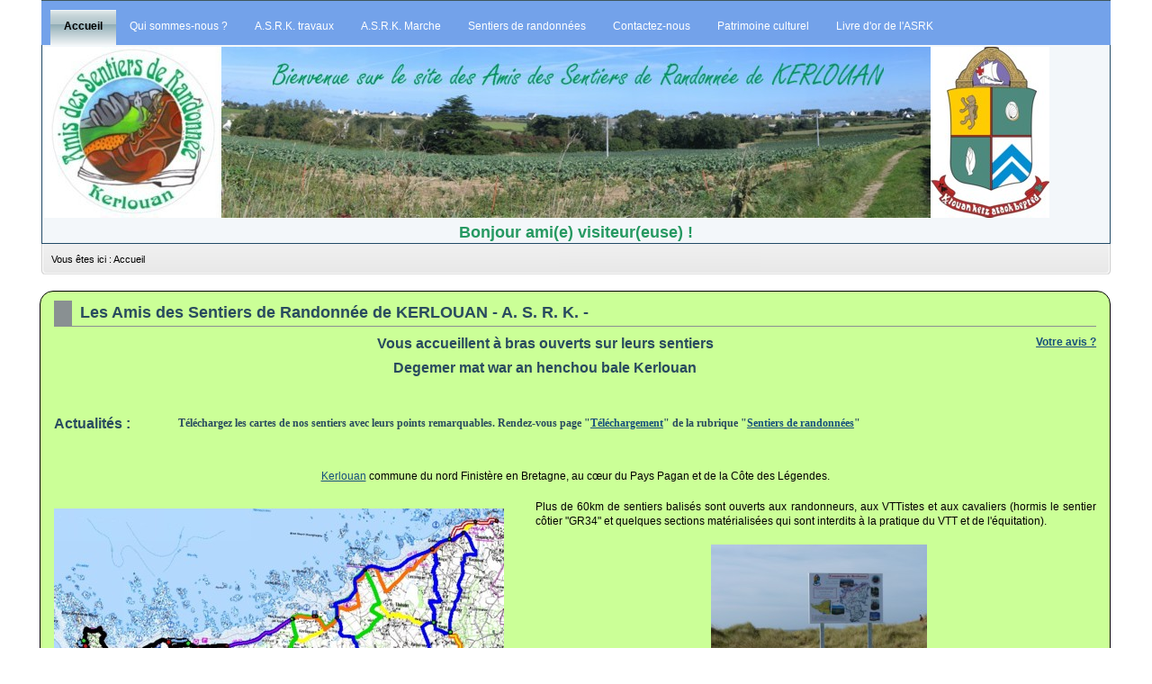

--- FILE ---
content_type: text/html; charset=utf-8
request_url: http://randokerlouan.fr/randokerlouan/
body_size: 8512
content:
<!DOCTYPE html>
<html xmlns="http://www.w3.org/1999/xhtml" xml:lang="fr" lang="fr">

<head>
    <title>randokerlouan - Les Amis des Sentiers de Randonnée de KERLOUAN - A. S. R. K. -</title>


 
<base href="http://randokerlouan.fr/randokerlouan/" />
<meta name="Generator" content="CMS Made Simple - Copyright (C) 2004-10 Ted Kulp. All rights reserved." />
<meta http-equiv="Content-Type" content="text/html; charset=utf-8" />
<meta name="Identifier-URL" content="randokerlouan.fr" />
<meta name="Author" lang="fr" content="Les Amis des sentiers de randonnées de Kerlouan" />
<meta name="Reply-to" content="webmaster@randokerlouan.fr" />
<meta name="Copyright" content="" />
<meta name="Description" lang="fr" content="Les amis des sentiers de randonnées de Kerlouan vous invitent à découvrir leur association et les circuits de randonnées qu'ils ont créés, balisés et qu'ils entretiennent. Sur la cote des légendes, au coeur du pays Pagan, Kerlouan dispose de 13.5 km de côtes parcourues par le GR34, sentier côtier, 
Kerlouan est  traversé par 5 circuits balisés et une partie de la boucle communautaire de la communauté de communes du pays de Lesneven côtes des légendes. Kerlouan allie son patrimoine maritime et son patrimoine rural pour vous faire aimer la Bretagne et le Finistère nord. Tous les randonneurs trouveront sur notre site internet les cartes des circuits, les données GPS et les informations utiles pour découvrir les richesses de notre terroir. Nos circuits sont ouverts aux randonnées pédestres. Nous accueillons également les randonnées VTT et randonnées equestres sauf sur le cordons litoral" />
<meta name="Keywords" lang="fr" content="sentiers de randonnées, circuits de randonnées, rando, côte des légendes, pays Pagan, Kerlouan, Meneham,  Gr34, sentier côtier, pays de Lesneven, Bretagne, Finistère, patrimoine, carte des circuits, données GPS, randonnées pédestres, randonnées VTT, randonnées équestres, terroir" />
<meta name="category" content="realWorld" />
<meta name="revisit-after" content="15 days" />
<meta name="Expires" content="never" />
<meta name="date-creation-yyyymmdd" content="20110507" />
<meta name="date-revision-yyyymmdd" content="20110507" />
 
<meta name="google-site-verification" content="KImX-55A_3wyD4tRQTIb0_3t4_ST1DF8GSoaCDIf4Ps" />
<meta name="robots" content="index, follow" />

<!-- include jQuery library -->
<script src="scripts/google-1-5-jquery.min.js" ></script>
<script src="modules/JQueryTools/lib/cluetip.lib/jquery.cluetip.js"></script>
<script src="modules/JQueryTools/lib/cluetip.lib/jquery.compat.cluetip.js"></script>
<script src="modules/JQueryTools/lib/jquery.fancybox-131/jquery.fancybox-1.3.1.pack.js"></script>
<!-- feuille de style -->
<link rel="stylesheet" type="text/css" href="modules/JQueryTools/lib/cluetip.lib/jquery.compat.cluetip.css" media="screen" />
<link rel="stylesheet" type="text/css" href="modules/JQueryTools/lib/jquery.fancybox-131/jquery.fancybox-1.3.1.css" media="screen" />
<!-- include Cycle plugin -->
<script src="scripts/jquery.cycle.all.latest.js"></script>
<style type="text/css">
#s7 { float: right; width: 88%; height: 60px; margin-left: 1%; border: none; background-color: #cbff97; }
#s7 div { float: right; width: 100%; height: 50px; padding: 1px; color: #294b5f; text-align: left; font-size: 12px; font-family: verdana; font-weight: bold; overflow: hidden }
#s8 { float: right; width: 88%; height: 60px; margin-left: 1%; border: none; background-color: #cbff97; }
#s8 div { float: right; width: 100%; height: 50px; padding: 5px; color: #294b5f; text-align: left; font-size: 12px; font-family: verdana; font-weight: bold; overflow: hidden; }
</style>
<script >
jQuery(document).ready(function($)
    {
$("a.iframe").fancybox({
 'width': 700, 'height': 400, 'speedIn': 700, 'speedOut': 700, 'overlayShow': false});
$('a.title').cluetip({splitTitle: '|'});
$('img.title').cluetip({splitTitle: '|'});
$('area.title').cluetip({splitTitle: '|'});
$('#s7').cycle({fx: 'scrollUp', timeout: 8000, delay: -2000});
$('#s8').cycle({fx: 'scrollUp', timeout: 8000, delay: -2000});
});
</script>



 <link rel="stylesheet" type="text/css" href="http://randokerlouan.fr/randokerlouan/tmp/cache/stylesheet_combined_06ac24195884225d476188866e206700.css" media="screen" />
<link rel="stylesheet" type="text/css" href="http://randokerlouan.fr/randokerlouan/tmp/cache/stylesheet_combined_7474a488db79d18efa1e11f0d94f7a99.css" />



<link rel="start" title="page d&#39;accueil principale de l&#39;association des amis des sentiers de randonnée de kerlouan. Carte principale des sentiers, charte du randonneur, lien vers le site de Meneham." href="http://randokerlouan.fr/randokerlouan/" />

<link rel="next" title="situation de la village de Kerlouan." href="http://randokerlouan.fr/randokerlouan/accueil/error404.html" />




 
<script>
<!--
//pass min and max - measured against window width
function P7_MinMaxW(a,b){
var nw="auto",w=document.documentElement.clientWidth;
if(w>=b){nw=b+"px";}if(w<=a){nw=a+"px";}return nw;
}
//-->
</script>
    <!--[if lte IE 6]>
    <style type="text/css">
    #pagewrapper {width:expression(P7_MinMaxW(720,950));}
    #container {height: 1%;}
    </style>
    <![endif]-->
   


    <!--[if lte IE 6]>
    <script src="uploads/asrk01presse/CSSMenu.js"></script>
    <![endif]--> 

  </head><body>
    <div id="pagewrapper">


      <ul class="accessibility">
        <li><a href="http://randokerlouan.fr/randokerlouan/#menu_vert" title="Skip to navigation" accesskey="n">Skip to navigation</a></li>
        <li><a href="http://randokerlouan.fr/randokerlouan/#main" title="Skip to content" accesskey="s">Skip to content</a></li>
      </ul>


      <hr class="accessibility" />



      <div id="menu_vert">

          <h2 class="accessibility">Navigation</h2>
          
                        





<div id="menuwrapper">
  <ul id="primary-nav">
      
        
    
    

    

          
                                    
    
          
      <li class=" menuactive menuparent">
        <a class=" menuactive menuparent" href="http://randokerlouan.fr/randokerlouan/"><span>Accueil</span></a>
                  <ul class="unli">
      
        
    
    

    

        
    
          
      <li class="">
        <a class="" href="http://randokerlouan.fr/randokerlouan/accueil/error404.html"><span>Venir à Kerlouan</span></a>
              </li>
      
      <li class="separator once" style="list-style-type: none;">&nbsp;</li>
  </ul>

              </li>
          
        
    
    

    

                        
    
          
      <li class=" menuparent">
        <a class=" menuparent" href="http://randokerlouan.fr/randokerlouan/qui-sommes-nous.html"><span>Qui sommes-nous ?</span></a>
                  <ul class="unli">
      
        
    
    

    

        
    
          
      <li class="">
        <a class="" href="http://randokerlouan.fr/randokerlouan/qui-sommes-nous/revue-de-presse.html"><span>Revue de presse</span></a>
              </li>
          
        
    
    

    

        
    
          
      <li class="">
        <a class="" href="http://randokerlouan.fr/randokerlouan/qui-sommes-nous/les-statuts.html"><span>Les Statuts</span></a>
              </li>
          
        
    
    

    

        
    
          
      <li class="">
        <a class="" href="http://randokerlouan.fr/randokerlouan/qui-sommes-nous/le-reglement-interieur.html"><span>Le réglement intérieur</span></a>
              </li>
      
      <li class="separator once" style="list-style-type: none;">&nbsp;</li>
  </ul>

              </li>
          
        
    
    

    

                        
    
          
      <li class=" menuparent">
        <a class=" menuparent" href="http://randokerlouan.fr/randokerlouan/l-association.html"><span>A.S.R.K.  travaux</span></a>
                  <ul class="unli">
      
        
    
    

    

                        
    
          
      <li class=" menuparent">
        <a class=" menuparent" href="http://randokerlouan.fr/randokerlouan/l-association/travail-sur-le-terrain.html"><span>Nos missions</span></a>
                  <ul class="unli">
      
        
    
    

    

        
    
          
      <li class="">
        <a class="" href="http://randokerlouan.fr/randokerlouan/l-association/travail-sur-le-terrain/les-chemins-oublies.html"><span>Les chemins oubliés</span></a>
              </li>
          
        
    
    

    

        
    
          
      <li class="">
        <a class="" href="http://randokerlouan.fr/randokerlouan/l-association/travail-sur-le-terrain/le-balisage.html"><span>Le balisage</span></a>
              </li>
          
        
    
    

    

        
    
          
      <li class="">
        <a class="" href="http://randokerlouan.fr/randokerlouan/l-association/travail-sur-le-terrain/l-entretien-des-sentiers.html"><span>L&#39;entretien des sentiers</span></a>
              </li>
          
        
    
    

    

        
    
          
      <li class="">
        <a class="" href="http://randokerlouan.fr/randokerlouan/l-association/travail-sur-le-terrain/patrimoine-et-environnement.html"><span>Restauration du patrimoine</span></a>
              </li>
          
        
    
    

    

                        
    
          
      <li class=" menuparent">
        <a class=" menuparent" href="http://randokerlouan.fr/randokerlouan/l-association/travail-sur-le-terrain/travaux-exceptionnels.html"><span>Travaux exceptionnels</span></a>
                  <ul class="unli">
      
        
    
    

    

        
    
          
      <li class="">
        <a class="" href="http://randokerlouan.fr/randokerlouan/l-association/travail-sur-le-terrain/travaux-exceptionnels/goas-an-divezh.html"><span>Goas an Divezh</span></a>
              </li>
          
        
    
    

    

        
    
          
      <li class="">
        <a class="" href="http://randokerlouan.fr/randokerlouan/l-association/travail-sur-le-terrain/travaux-exceptionnels/barrieres-st-sauveur.html"><span>Barrières de St Sauveur</span></a>
              </li>
          
        
    
    

    

        
    
          
      <li class="">
        <a class="" href="http://randokerlouan.fr/randokerlouan/l-association/travail-sur-le-terrain/travaux-exceptionnels/rocher-memenhar.html"><span>Rocher de Men Menac&#39;h</span></a>
              </li>
          
        
    
    

    

        
    
          
      <li class="">
        <a class="" href="http://randokerlouan.fr/randokerlouan/l-association/travail-sur-le-terrain/travaux-exceptionnels/lavoir-du-cleusmeur.html"><span>Lavoir du Cleusmeur</span></a>
              </li>
          
        
    
    

    

        
    
          
      <li class="">
        <a class="" href="http://randokerlouan.fr/randokerlouan/l-association/travail-sur-le-terrain/travaux-exceptionnels/tempête-ciarán.html"><span>Tempête Ciarán</span></a>
              </li>
      
      <li class="separator once" style="list-style-type: none;">&nbsp;</li>
  </ul>

              </li>
      
      <li class="separator once" style="list-style-type: none;">&nbsp;</li>
  </ul>

              </li>
          
        
    
    

    

        
    
          
      <li class="">
        <a class="" href="http://randokerlouan.fr/randokerlouan/l-association/les-moyens-logistique.html"><span>Les moyens logistiques</span></a>
              </li>
      
      <li class="separator once" style="list-style-type: none;">&nbsp;</li>
  </ul>

              </li>
          
        
    
    

    

                        
    
          
      <li class=" menuparent">
        <a class=" menuparent" href="http://randokerlouan.fr/randokerlouan/a-s-r-k-section-marche.html"><span>A.S.R.K. Marche</span></a>
                  <ul class="unli">
      
        
    
    

    

        
    
          
      <li class="">
        <a class="" href="http://randokerlouan.fr/randokerlouan/a-s-r-k-section-marche/agenda-marcheurs.html"><span>Programme randos</span></a>
              </li>
          
        
    
    

    

        
    
          
      <li class="">
        <a class="" href="http://randokerlouan.fr/randokerlouan/a-s-r-k-section-marche/mrfe.html"><span>Randonnées de fin d&#39;été</span></a>
              </li>
          
        
    
    

    

        
    
          
      <li class="">
        <a class="" href="http://randokerlouan.fr/randokerlouan/a-s-r-k-section-marche/randonnées-à-la-journée.html"><span>Randonnées à la journée</span></a>
              </li>
      
      <li class="separator once" style="list-style-type: none;">&nbsp;</li>
  </ul>

              </li>
          
        
    
    

    

                        
    
          
      <li class=" menuparent">
        <a class=" menuparent" href="http://randokerlouan.fr/randokerlouan/sentiers-de-randonnees.html"><span>Sentiers de randonnées</span></a>
                  <ul class="unli">
      
        
    
    

    

        
    
          
      <li class="">
        <a class="" href="http://randokerlouan.fr/randokerlouan/sentiers-de-randonnees/entre-terre-et-mer.html"><span>Entre Terre et Mer</span></a>
              </li>
          
        
    
    

    

        
    
          
      <li class="">
        <a class="" href="http://randokerlouan.fr/randokerlouan/sentiers-de-randonnees/a-dreuz.html"><span>A Dreuz</span></a>
              </li>
          
        
    
    

    

        
    
          
      <li class="">
        <a class="" href="http://randokerlouan.fr/randokerlouan/sentiers-de-randonnees/saint-sauveur.html"><span>Saint Sauveur</span></a>
              </li>
          
        
    
    

    

        
    
          
      <li class="">
        <a class="" href="http://randokerlouan.fr/randokerlouan/sentiers-de-randonnees/neiz-vran.html"><span>Neiz Vran</span></a>
              </li>
          
        
    
    

    

        
    
          
      <li class="">
        <a class="" href="http://randokerlouan.fr/randokerlouan/sentiers-de-randonnees/tro-parrez-kerlouan.html"><span>Boucle Kerlouanaise</span></a>
              </li>
          
        
    
    

    

        
    
          
      <li class="">
        <a class="" href="http://randokerlouan.fr/randokerlouan/sentiers-de-randonnees/liaisons-entre-sentiers.html"><span>Liaisons entre sentiers</span></a>
              </li>
          
        
    
    

    

        
    
          
      <li class="">
        <a class="" href="http://randokerlouan.fr/randokerlouan/sentiers-de-randonnees/gr-34-sentier-cotier.html"><span>GR 34 - Sentier Côtier</span></a>
              </li>
          
        
    
    

    

        
    
          
      <li class="">
        <a class="" href="http://randokerlouan.fr/randokerlouan/sentiers-de-randonnees/boucle-communautaire.html"><span>Boucle Communautaire</span></a>
              </li>
          
        
    
    

    

        
    
          
      <li class="">
        <a class="" href="http://randokerlouan.fr/randokerlouan/sentiers-de-randonnees/telechargement.html"><span>Téléchargement</span></a>
              </li>
      
      <li class="separator once" style="list-style-type: none;">&nbsp;</li>
  </ul>

              </li>
          
        
    
    

    

                        
    
          
      <li class=" menuparent">
        <a class=" menuparent" href="http://randokerlouan.fr/randokerlouan/conatctez-nous.html"><span>Contactez-nous</span></a>
                  <ul class="unli">
      
        
    
    

    

        
    
          
      <li class="">
        <a class="" href="http://randokerlouan.fr/randokerlouan/conatctez-nous/contacter-le-webmaster.html"><span>Contacter le Webmaster</span></a>
              </li>
          
        
    
    

    

        
    
          
      <li class="">
        <a class="" href="http://randokerlouan.fr/randokerlouan/conatctez-nous/plan-du-site.html"><span>Plan du site</span></a>
              </li>
          
        
    
    

    

        
    
          
      <li class="">
        <a class="" href="http://randokerlouan.fr/randokerlouan/conatctez-nous/liens-utiles.html"><span>Liens utiles</span></a>
              </li>
          
        
    
    

    

        
    
          
      <li class="">
        <a class="" href="http://randokerlouan.fr/randokerlouan/conatctez-nous/mentions-legales.html"><span>Mentions légales</span></a>
              </li>
      
      <li class="separator once" style="list-style-type: none;">&nbsp;</li>
  </ul>

              </li>
          
        
    
    

    

                        
    
          
      <li class=" menuparent">
        <a class=" menuparent" href="http://randokerlouan.fr/randokerlouan/patrimoine-culturel.html"><span>Patrimoine culturel</span></a>
                  <ul class="unli">
      
        
    
    

    

                        
    
          
      <li class=" menuparent">
        <a class=" menuparent" href="http://randokerlouan.fr/randokerlouan/patrimoine-culturel/rochers-remarquables.html"><span>Rochers remarquables</span></a>
                  <ul class="unli">
      
        
    
    

    

        
    
          
      <li class="">
        <a class="" href="http://randokerlouan.fr/randokerlouan/patrimoine-culturel/rochers-remarquables/arc-de-triomphe.html"><span>Arc de triomphe</span></a>
              </li>
          
        
    
    

    

        
    
          
      <li class="">
        <a class="" href="http://randokerlouan.fr/randokerlouan/patrimoine-culturel/rochers-remarquables/men-gaolou.html"><span>Men Gaolou</span></a>
              </li>
          
        
    
    

    

        
    
          
      <li class="">
        <a class="" href="http://randokerlouan.fr/randokerlouan/patrimoine-culturel/rochers-remarquables/roc-h-ar-conq.html"><span>Roc&#39;h ar Cong</span></a>
              </li>
      
      <li class="separator once" style="list-style-type: none;">&nbsp;</li>
  </ul>

              </li>
          
        
    
    

    

                        
    
          
      <li class=" menuparent">
        <a class=" menuparent" href="http://randokerlouan.fr/randokerlouan/patrimoine-culturel/croix-et-calvaires.html"><span>Croix et calvaires</span></a>
                  <ul class="unli">
      
        
    
    

    

        
    
          
      <li class="">
        <a class="" href="http://randokerlouan.fr/randokerlouan/patrimoine-culturel/croix-et-calvaires/croix-calvaires-sentiers.html"><span>Croix de nos sentiers</span></a>
              </li>
      
      <li class="separator once" style="list-style-type: none;">&nbsp;</li>
  </ul>

              </li>
          
        
    
    

    

                        
    
          
      <li class=" menuparent">
        <a class=" menuparent" href="http://randokerlouan.fr/randokerlouan/patrimoine-culturel/chapelles.html"><span>Chapelles</span></a>
                  <ul class="unli">
      
        
    
    

    

        
    
          
      <li class="">
        <a class="" href="http://randokerlouan.fr/randokerlouan/patrimoine-culturel/chapelles/eglise-saint-brevalaire.html"><span>Eglise St  Brevalaire</span></a>
              </li>
          
        
    
    

    

        
    
          
      <li class="">
        <a class="" href="http://randokerlouan.fr/randokerlouan/patrimoine-culturel/chapelles/chapelle-st-egarec.html"><span>Chapelle St Egarec</span></a>
              </li>
          
        
    
    

    

        
    
          
      <li class="">
        <a class="" href="http://randokerlouan.fr/randokerlouan/patrimoine-culturel/chapelles/chapelle-du-croazou.html"><span>Chapelle du Croazou</span></a>
              </li>
          
        
    
    

    

        
    
          
      <li class="">
        <a class="" href="http://randokerlouan.fr/randokerlouan/patrimoine-culturel/chapelles/chapelle-sainte-anne.html"><span>Chapelle Sainte Anne</span></a>
              </li>
          
        
    
    

    

        
    
          
      <li class="">
        <a class="" href="http://randokerlouan.fr/randokerlouan/patrimoine-culturel/chapelles/chapelle-saint-gwenal.html"><span>Chapelle Saint Gwenal</span></a>
              </li>
      
      <li class="separator once" style="list-style-type: none;">&nbsp;</li>
  </ul>

              </li>
          
        
    
    

    

                        
    
          
      <li class=" menuparent">
        <a class=" menuparent" href="http://randokerlouan.fr/randokerlouan/patrimoine-culturel/fontaines-et-lavoirs.html"><span>Fontaines et lavoirs</span></a>
                  <ul class="unli">
      
        
    
    

    

        
    
          
      <li class="">
        <a class="" href="http://randokerlouan.fr/randokerlouan/patrimoine-culturel/fontaines-et-lavoirs/fontaine-de-kervizouarn.html"><span>Fontaine de Kervizouarn</span></a>
              </li>
          
        
    
    

    

        
    
          
      <li class="">
        <a class="" href="http://randokerlouan.fr/randokerlouan/patrimoine-culturel/fontaines-et-lavoirs/fontaine-pen-ar-pont.html"><span>Fontaine Pen ar Pont</span></a>
              </li>
          
        
    
    

    

        
    
          
      <li class="">
        <a class="" href="http://randokerlouan.fr/randokerlouan/patrimoine-culturel/fontaines-et-lavoirs/lavoir-de-keriot.html"><span>Lavoir de Keriot</span></a>
              </li>
      
      <li class="separator once" style="list-style-type: none;">&nbsp;</li>
  </ul>

              </li>
          
        
    
    

    

                        
    
          
      <li class=" menuparent">
        <a class=" menuparent" href="http://randokerlouan.fr/randokerlouan/patrimoine-culturel/sites-particuliers.html"><span>Sites particuliers</span></a>
                  <ul class="unli">
      
        
    
    

    

                        
    
          
      <li class=" menuparent">
        <a class=" menuparent" href="http://randokerlouan.fr/randokerlouan/patrimoine-culturel/sites-particuliers/fours-a-goemon.html"><span>Fours à goémon</span></a>
                  <ul class="unli">
      
        
    
    

    

        
    
          
      <li class="">
        <a class="" href="http://randokerlouan.fr/randokerlouan/patrimoine-culturel/sites-particuliers/fours-a-goemon/les-goemoniers.html"><span>Les goémoniers</span></a>
              </li>
      
      <li class="separator once" style="list-style-type: none;">&nbsp;</li>
  </ul>

              </li>
          
        
    
    

    

        
    
          
      <li class="">
        <a class="" href="http://randokerlouan.fr/randokerlouan/patrimoine-culturel/sites-particuliers/village-de-meneham.html"><span>Village de Meneham</span></a>
              </li>
          
        
    
    

    

        
    
          
      <li class="">
        <a class="" href="http://randokerlouan.fr/randokerlouan/patrimoine-culturel/sites-particuliers/hameau-de-saint-sauveur.html"><span>Hameau de Saint sauveur</span></a>
              </li>
          
        
    
    

    

        
    
          
      <li class="">
        <a class="" href="http://randokerlouan.fr/randokerlouan/patrimoine-culturel/sites-particuliers/manoir-de-kerivoas.html"><span>Manoir de Kerivoas</span></a>
              </li>
          
        
    
    

    

        
    
          
      <li class="">
        <a class="" href="http://randokerlouan.fr/randokerlouan/patrimoine-culturel/sites-particuliers/la-digue.html"><span>La Digue</span></a>
              </li>
          
        
    
    

    

        
    
          
      <li class="">
        <a class="" href="http://randokerlouan.fr/randokerlouan/patrimoine-culturel/sites-particuliers/anse-de-tresseny.html"><span>Anse de Tresseny</span></a>
              </li>
      
      <li class="separator once" style="list-style-type: none;">&nbsp;</li>
  </ul>

              </li>
      
      <li class="separator once" style="list-style-type: none;">&nbsp;</li>
  </ul>

              </li>
          
        
    
    

    

        
    
          
      <li class="">
        <a class="" href="http://randokerlouan.fr/randokerlouan/livre-d-or-de-l-asrk.html"><span>Livre d&#39;or de l&#39;ASRK</span></a>
              </li>
      
  </ul>

  <div class="clearb"></div>
</div>

                    <hr class="accessibility" />
      </div>



      <div id="header">
        <table>
        <tr>
        <td nowrap="nowrap"><a href="accueil"><img src="uploads/images/icones/logoasso.jpg" alt="logo" title="logo" /><code><script type="text/javascript" language="javascript">
<!--
/***************************************
 Alberto Benati <alby> http://www.xme.it
 Porting on CMSMS
****************************************/
var j696ad37c3364b=0;
var rotImg696ad37c3364b=new Array();
if (document.images){
rotImg696ad37c3364b[0]=new Image();
rotImg696ad37c3364b[0].src="uploads/images/Bandeau/chateau-o-03.jpg";
rotImg696ad37c3364b[1]=new Image();
rotImg696ad37c3364b[1].src="uploads/images/Bandeau/chateau-o-06.jpg";
rotImg696ad37c3364b[2]=new Image();
rotImg696ad37c3364b[2].src="uploads/images/Bandeau/sunet02.jpg";
rotImg696ad37c3364b[3]=new Image();
rotImg696ad37c3364b[3].src="uploads/images/Bandeau/panoram-01.jpg";
rotImg696ad37c3364b[4]=new Image();
rotImg696ad37c3364b[4].src="uploads/images/Bandeau/serresfraise.jpg";
rotImg696ad37c3364b[5]=new Image();
rotImg696ad37c3364b[5].src="uploads/images/Bandeau/nature.jpg";
rotImg696ad37c3364b[6]=new Image();
rotImg696ad37c3364b[6].src="uploads/images/Bandeau/sunet01.jpg";
rotImg696ad37c3364b[7]=new Image();
rotImg696ad37c3364b[7].src="uploads/images/Bandeau/mer_agitee-1.jpg";
rotImg696ad37c3364b[8]=new Image();
rotImg696ad37c3364b[8].src="uploads/images/Bandeau/neige03.jpg";
rotImg696ad37c3364b[9]=new Image();
rotImg696ad37c3364b[9].src="uploads/images/Bandeau/neige02.jpg";
rotImg696ad37c3364b[10]=new Image();
rotImg696ad37c3364b[10].src="uploads/images/Bandeau/mer_agitee-2.jpg";
rotImg696ad37c3364b[11]=new Image();
rotImg696ad37c3364b[11].src="uploads/images/Bandeau/hellico.jpg";
rotImg696ad37c3364b[12]=new Image();
rotImg696ad37c3364b[12].src="uploads/images/Bandeau/sunet03.jpg";
rotImg696ad37c3364b[13]=new Image();
rotImg696ad37c3364b[13].src="uploads/images/Bandeau/chateau-o-05.jpg";
rotImg696ad37c3364b[14]=new Image();
rotImg696ad37c3364b[14].src="uploads/images/Bandeau/NeizVran2.jpg";
rotImg696ad37c3364b[15]=new Image();
rotImg696ad37c3364b[15].src="uploads/images/Bandeau/chateau-o-04.jpg";
rotImg696ad37c3364b[16]=new Image();
rotImg696ad37c3364b[16].src="uploads/images/Bandeau/Neizvran1.jpg";
rotImg696ad37c3364b[17]=new Image();
rotImg696ad37c3364b[17].src="uploads/images/Bandeau/chateau-o-01.jpg";
rotImg696ad37c3364b[18]=new Image();
rotImg696ad37c3364b[18].src="uploads/images/Bandeau/neige01.jpg";
rotImg696ad37c3364b[19]=new Image();
rotImg696ad37c3364b[19].src="uploads/images/Bandeau/chateau-o-02.jpg";
}
function rotator696ad37c3364b() {
	if (document.all){
		document.images.rot_img696ad37c3364b.style.filter="blendTrans(duration=2)";
		document.images.rot_img696ad37c3364b.filters.blendTrans.Apply();
	}
	document.images.rot_img696ad37c3364b.src=rotImg696ad37c3364b[j696ad37c3364b].src;
	if (document.all)
		document.images.rot_img696ad37c3364b.filters.blendTrans.Play();

	if (j696ad37c3364b<(20-1))
		j696ad37c3364b=j696ad37c3364b+1;
	else
		j696ad37c3364b=0;

	rotTimer696ad37c3364b = setTimeout('rotator696ad37c3364b()',8000);
}
//-->
</script><img src="uploads/images/Bandeau/chateau-o-03.jpg"  id="rot_img696ad37c3364b" name="rot_img696ad37c3364b" alt="" title="" width="788" height="190" /><script type="text/javascript" language="javascript">rotator696ad37c3364b();</script></code><img src="uploads/Logos/Blason/Blason-Kerlouan-logo.jpg" alt="Blason" title="Blason" /></a></td>
         </tr>
         </table>

          <div id="nomsite">
          <h2 class="headcenter">
                              Bonjour ami(e) visiteur(euse) !
                        
          </h2>
          </div>

         <h1><a href="http://randokerlouan.fr/randokerlouan/" title="page d&#39;accueil principale de l&#39;association des amis des sentiers de randonnée de kerlouan. Carte principale des sentiers, charte du randonneur, lien vers le site de Meneham." >randokerlouan</a></h1>       
         <hr class="accessibility" />
      </div>




      <div id="search">
          <!-- Search is not a plugin module -->
 
      </div>



      <div class="crbk">


        <div class="breadcrumbs">
          
<div class="breadcrumb">Vous êtes ici&nbsp;:&nbsp;<span class="breadcrumb current">Accueil</span></div>
          <hr class="accessibility" />
        </div>
       </div>


          <div id="accueil">
                
                                    
                            </div>



      <div id="content">

        <div class="back1">
              <div id="main">
                <h2>Les Amis des Sentiers de Randonnée de KERLOUAN - A. S. R. K. -</h2>
                <p style="float: right; font-weight: bold;"><a href="livre-d-or-de-l-asrk.html">Votre avis ?</a></p>
<h3 style="text-align: center;">Vous accueillent &agrave; bras ouverts sur leurs sentiers</h3>
<h3 style="text-align: center;">Degemer mat war an henchou bale Kerlouan</h3>
<p>&nbsp;&nbsp;</p>
<!-- affichage des actus de l' ASRK -->
<div class="defilactu"><!-- Start News Display Template -->
<div id="s7">
<!--  div>L'ARSK vous informe :</div -->
      <div><p>T&eacute;l&eacute;chargez les cartes de nos sentiers avec leurs points remarquables. Rendez-vous page "<a href="sentiers-de-randonnees/telechargement.html">T&eacute;l&eacute;chargement</a>" de la rubrique "<a href="sentiers-de-randonnees.html">Sentiers de randonn&eacute;es</a>"</p></div>
  
</div>
<!-- End News Display Template -->
<div class="titreactu">
<h3>Actualit&eacute;s :</h3>
</div>
</div>
<div class="effacetout">&nbsp;</div>
<div class="effacetout">&nbsp;</div>
<div class="effacetout">
</div>
<div class="effacetout"><strong>&nbsp;&nbsp; <br /></strong></div>
<p class="centre"><a class="title" title="Venir &agrave; Kerlouan|Cliquer sur ce lien|pour afficher la localisation de la commune de Kerlouan" href="venir-a-kerlouan.html">Kerlouan</a> commune du nord Finist&egrave;re en Bretagne, au c&oelig;ur du Pays Pagan et de la C&ocirc;te des L&eacute;gendes.</p>
<p><img style="border: 0pt none; float: left; margin: 10px 35px 0px 0px;" title="" src="uploads/images/Cartes/Carte generale_2012-03.jpg" alt="carte" usemap="#cartegenerale3" />Plus de 60km de sentiers balis&eacute;s sont ouverts aux randonneurs, aux VTTistes et aux cavaliers (hormis le sentier c&ocirc;tier "GR34" et quelques sections mat&eacute;rialis&eacute;es qui sont interdits &agrave; la pratique du VTT et de l'&eacute;quitation).</p>
<p><map name="cartegenerale3"> 
<area class="title" title="&Agrave; dreuz|Cliquer sur cette zone pour acc&eacute;der &agrave; la page du sentier '&Agrave; dreuz' de la rubrique Sentiers de randonn&eacute;e" alt=" " coords=" 260, 108, 299, 104, 315, 82, 329, 69, 344, 57, 363, 88, 367, 108, 369, 128, 347, 164, 338, 189, 314, 212, 297, 219, 273, 203, 248, 182, 257, 143, 260, 108" shape="POLY" href="les-randonnees-balisees/a-dreuz.html" />
 
<area class="title" title="Sentier 'Entre terre &amp; mer'|Cliquer sur cette zone pour acc&eacute;der &agrave; la page Sentier 'Entre terre &amp; mer' de la rubrique Sentiers de randonn&eacute;e" alt=" " coords=" 351, 53, 394, 44, 416, 30, 438, 27, 458, 23, 475  47, 457, 103, 448, 125, 436, 142, 418, 137, 424, 169, 438, 189, 434, 210, 419, 224, 385, 244, 353, 241, 354, 206, 349, 182, 357, 158, 373, 134, 375, 109, 363, 78, 352, 52" shape="POLY" href="les-randonnees-balisees/entre-terre-et-mer.html" />
 
<area class="title" title="Saint Sauveur|Cliquer sur cette zone pour acc&eacute;der &agrave; la page Sentier Saint Sauveur de la rubrique Sentiers de randonn&eacute;e" alt=" " coords=" 285, 358, 332, 368, 363, 387, 388, 397, 431, 396, 449, 372, 449, 349,  427, 330, 409, 320, 385, 312, 363, 320, 352, 310, 337, 291, 317, 306, 306, 311, 282, 313, 275, 329, 287, 358" shape="POLY" href="sentiers-de-randonnees/saint-sauveur.html" />
 
<area class="title" title="GR 34 - sentier c&ocirc;tier|Cliquer sur cette zone pour acc&eacute;der &agrave; la page Sentier GR 34 - sentier c&ocirc;tier de la rubrique Sentiers de randonn&eacute;e" alt=" " coords=" 436, 16, 489, 3, 495, 10, 495, 18, 481, 27, 469, 26, 437, 18" shape="POLY" href="les-randonnees-balisees/gr-34-sentier-cotier" />
 
<area class="title" title="Neiz Vran|Cliquer sur cette zone pour acc&eacute;der &agrave; la page sentier Neiz Vran de la rubrique Sentiers de randonn&eacute;e" alt=" " coords=" 149, 124, 190, 144, 198, 175, 216, 182, 222, 196, 233,  215, 216, 254, 205, 265, 170, 267, 134, 256, 100, 236, 69, 219, 23, 187, 22, 134, 33, 119, 54, 116, 67, 134, 102, 132, 148, 124" shape="POLY" href="les-randonnees-balisees/neiz-vran.html" />
 
<area class="title" title="Boucle Communautaire|Cliquer sur cette zone pour acc&eacute;der &agrave; la page Boucle Communautaire de la rubrique Sentiers de randonn&eacute;e" alt=" " coords=" 230, 194, 246, 188, 263, 205, 249, 216, 229, 195" shape="POLY" href="les-randonnees-balisees/boucle-communautaire.html" />
 
<area class="title" title="Liaison entre A Dreuz et Neiz Vran|Cliquer sur cette zone pour acc&eacute;der &agrave; la page Liaisons entre sentiers de la rubrique Sentiers de randonn&eacute;e" alt=" " coords=" 197, 138, 247, 117, 252, 136, 231, 154, 201, 160, 195, 137" shape="POLY" href="sentiers-de-randonnees/liaisons-entre-sentiers.html" />
 
<area class="title" title="Liaison entre St Sauveur et Neiz Vran|Cliquer sur cette zone pour acc&eacute;der &agrave; la page Liaisons entre sentiers de la rubrique Sentiers de randonn&eacute;e" alt=" " coords=" 223, 256, 256, 289, 269, 317, 274, 352, 227, 321, 208, 275, 221, 254" shape="POLY" href="sentiers-de-randonnees/liaisons-entre-sentiers.html" />
 
<area class="title" title="Liaison entre St Sauveur et Entre Terre et Mer|Cliquer sur cette zone pour acc&eacute;der &agrave; la page Liaisons entre sentiers de la rubrique Sentiers de randonn&eacute;e" alt=" " coords=" 436, 214, 434, 260, 419, 270, 415, 303, 412, 312, 384, 303, 394, 258, 407, 241, 416, 231, 436, 214" shape="POLY" href="sentiers-de-randonnees/liaisons-entre-sentiers.html" />
 
<area shape="DEFAULT" />
 <!--  Image map created with Meracl ImageMap Generator, get it for free at http://come.to/meracl  --> </map></p>
<p style="text-align: center;"><code> <script type="text/javascript" language="javascript">
<!--
/***************************************
 Alberto Benati <alby> http://www.xme.it
 Porting on CMSMS
****************************************/
var j696ad37c3b3d4=0;
var rotImg696ad37c3b3d4=new Array();
if (document.images){
rotImg696ad37c3b3d4[0]=new Image();
rotImg696ad37c3b3d4[0].src="uploads/images/ImageRotator/Accueil1/diap-x-008.jpg";
rotImg696ad37c3b3d4[1]=new Image();
rotImg696ad37c3b3d4[1].src="uploads/images/ImageRotator/Accueil1/diap-x-004.jpg";
rotImg696ad37c3b3d4[2]=new Image();
rotImg696ad37c3b3d4[2].src="uploads/images/ImageRotator/Accueil1/diap-x-009.jpg";
rotImg696ad37c3b3d4[3]=new Image();
rotImg696ad37c3b3d4[3].src="uploads/images/ImageRotator/Accueil1/diap-x-002.jpg";
rotImg696ad37c3b3d4[4]=new Image();
rotImg696ad37c3b3d4[4].src="uploads/images/ImageRotator/Accueil1/diap-x-007.jpg";
rotImg696ad37c3b3d4[5]=new Image();
rotImg696ad37c3b3d4[5].src="uploads/images/ImageRotator/Accueil1/diap-x-003.jpg";
rotImg696ad37c3b3d4[6]=new Image();
rotImg696ad37c3b3d4[6].src="uploads/images/ImageRotator/Accueil1/diap-x-006.jpg";
rotImg696ad37c3b3d4[7]=new Image();
rotImg696ad37c3b3d4[7].src="uploads/images/ImageRotator/Accueil1/diap-x-001.jpg";
rotImg696ad37c3b3d4[8]=new Image();
rotImg696ad37c3b3d4[8].src="uploads/images/ImageRotator/Accueil1/diap-x-005.jpg";
}
function rotator696ad37c3b3d4() {
	if (document.all){
		document.images.rot_img696ad37c3b3d4.style.filter="blendTrans(duration=4)";
		document.images.rot_img696ad37c3b3d4.filters.blendTrans.Apply();
	}
	document.images.rot_img696ad37c3b3d4.src=rotImg696ad37c3b3d4[j696ad37c3b3d4].src;
	if (document.all)
		document.images.rot_img696ad37c3b3d4.filters.blendTrans.Play();

	if (j696ad37c3b3d4<(9-1))
		j696ad37c3b3d4=j696ad37c3b3d4+1;
	else
		j696ad37c3b3d4=0;

	rotTimer696ad37c3b3d4 = setTimeout('rotator696ad37c3b3d4()',6000);
}
//-->
</script><img src="uploads/images/ImageRotator/Accueil1/diap-x-008.jpg"  id="rot_img696ad37c3b3d4" name="rot_img696ad37c3b3d4" alt=" " title=" " width="240px" height="180" /><script type="text/javascript" language="javascript">rotator696ad37c3b3d4();</script></code></p>
<p>&nbsp;</p>
<p><em><strong><span style="color: #ff0000;">Cliquer sur les zones de la carte pour acc&eacute;der aux pages correspondantes des sentiers balis&eacute;s.</span></strong></em></p>
<p>&nbsp;</p>
<p>Notre commune situ&eacute;e en bord de mer, est riche de paysages fort diff&eacute;rents avec des sentiers c&ocirc;tiers bien s&ucirc;r, des chemins creux et aussi des passages en sous-bois. Vous y d&eacute;couvrirez des sites merveilleux tels que les chapelles, les manoirs, les lavoirs, les fontaines souterraines, les rochers aux formes myst&eacute;rieuses, les fours &agrave; go&eacute;mon et bien s&ucirc;r le fameux site class&eacute; de <strong><a href="http://www.meneham.bzh" target="_blank" rel="noopener">Meneham</a></strong></p>
<table cellspacing="40">
<tbody>
<tr>
<td><code><script type="text/javascript" language="javascript">
<!--
/***************************************
 Alberto Benati <alby> http://www.xme.it
 Porting on CMSMS
****************************************/
var j696ad37c3bd72=0;
var rotImg696ad37c3bd72=new Array();
if (document.images){
rotImg696ad37c3bd72[0]=new Image();
rotImg696ad37c3bd72[0].src="uploads/images/ImageRotator/Accueil2/diap-x-018.jpg";
rotImg696ad37c3bd72[1]=new Image();
rotImg696ad37c3bd72[1].src="uploads/images/ImageRotator/Accueil2/diap-x-010.jpg";
rotImg696ad37c3bd72[2]=new Image();
rotImg696ad37c3bd72[2].src="uploads/images/ImageRotator/Accueil2/diap-x-019.jpg";
rotImg696ad37c3bd72[3]=new Image();
rotImg696ad37c3bd72[3].src="uploads/images/ImageRotator/Accueil2/diap-x-013.jpg";
rotImg696ad37c3bd72[4]=new Image();
rotImg696ad37c3bd72[4].src="uploads/images/ImageRotator/Accueil2/diap-x-011.jpg";
rotImg696ad37c3bd72[5]=new Image();
rotImg696ad37c3bd72[5].src="uploads/images/ImageRotator/Accueil2/diap-x-015.jpg";
rotImg696ad37c3bd72[6]=new Image();
rotImg696ad37c3bd72[6].src="uploads/images/ImageRotator/Accueil2/diap-x-017.jpg";
rotImg696ad37c3bd72[7]=new Image();
rotImg696ad37c3bd72[7].src="uploads/images/ImageRotator/Accueil2/diap-x-014.jpg";
rotImg696ad37c3bd72[8]=new Image();
rotImg696ad37c3bd72[8].src="uploads/images/ImageRotator/Accueil2/diap-x-016.jpg";
rotImg696ad37c3bd72[9]=new Image();
rotImg696ad37c3bd72[9].src="uploads/images/ImageRotator/Accueil2/diap-x-012.jpg";
}
function rotator696ad37c3bd72() {
	if (document.all){
		document.images.rot_img696ad37c3bd72.style.filter="blendTrans(duration=4)";
		document.images.rot_img696ad37c3bd72.filters.blendTrans.Apply();
	}
	document.images.rot_img696ad37c3bd72.src=rotImg696ad37c3bd72[j696ad37c3bd72].src;
	if (document.all)
		document.images.rot_img696ad37c3bd72.filters.blendTrans.Play();

	if (j696ad37c3bd72<(10-1))
		j696ad37c3bd72=j696ad37c3bd72+1;
	else
		j696ad37c3bd72=0;

	rotTimer696ad37c3bd72 = setTimeout('rotator696ad37c3bd72()',6000);
}
//-->
</script><img src="uploads/images/ImageRotator/Accueil2/diap-x-018.jpg"  id="rot_img696ad37c3bd72" name="rot_img696ad37c3bd72" alt="" title="" width="240px" height="180" /><script type="text/javascript" language="javascript">rotator696ad37c3bd72();</script></code></td>
<td>
<h4>Amis randonneurs laissez votre esprit vagabonder au rythme de vos pas....<br /> en pr&eacute;servant l'environnement et en respectant la diversit&eacute; biologique<br /><br /><a href="https://www.ffrandonnee.fr/randonner/securite/la-charte-du-randonneur-de-la-ffrandonnee" target="_blank" rel="noopener">Charte du randonneur ( site de la FFR) </a></h4>
</td>
<td><code><script type="text/javascript" language="javascript">
<!--
/***************************************
 Alberto Benati <alby> http://www.xme.it
 Porting on CMSMS
****************************************/
var j696ad37c3c716=0;
var rotImg696ad37c3c716=new Array();
if (document.images){
rotImg696ad37c3c716[0]=new Image();
rotImg696ad37c3c716[0].src="uploads/images/ImageRotator/Accueil3/diap-x-021.jpg";
rotImg696ad37c3c716[1]=new Image();
rotImg696ad37c3c716[1].src="uploads/images/ImageRotator/Accueil3/diap-x-028.jpg";
rotImg696ad37c3c716[2]=new Image();
rotImg696ad37c3c716[2].src="uploads/images/ImageRotator/Accueil3/diap-x-020.jpg";
rotImg696ad37c3c716[3]=new Image();
rotImg696ad37c3c716[3].src="uploads/images/ImageRotator/Accueil3/diap-x-023.jpg";
rotImg696ad37c3c716[4]=new Image();
rotImg696ad37c3c716[4].src="uploads/images/ImageRotator/Accueil3/diap-x-026.jpg";
rotImg696ad37c3c716[5]=new Image();
rotImg696ad37c3c716[5].src="uploads/images/ImageRotator/Accueil3/diap-x-029.jpg";
rotImg696ad37c3c716[6]=new Image();
rotImg696ad37c3c716[6].src="uploads/images/ImageRotator/Accueil3/diap-x-027.jpg";
rotImg696ad37c3c716[7]=new Image();
rotImg696ad37c3c716[7].src="uploads/images/ImageRotator/Accueil3/diap-x-024.jpg";
rotImg696ad37c3c716[8]=new Image();
rotImg696ad37c3c716[8].src="uploads/images/ImageRotator/Accueil3/diap-x-025.jpg";
rotImg696ad37c3c716[9]=new Image();
rotImg696ad37c3c716[9].src="uploads/images/ImageRotator/Accueil3/diap-x-022.jpg";
}
function rotator696ad37c3c716() {
	if (document.all){
		document.images.rot_img696ad37c3c716.style.filter="blendTrans(duration=4)";
		document.images.rot_img696ad37c3c716.filters.blendTrans.Apply();
	}
	document.images.rot_img696ad37c3c716.src=rotImg696ad37c3c716[j696ad37c3c716].src;
	if (document.all)
		document.images.rot_img696ad37c3c716.filters.blendTrans.Play();

	if (j696ad37c3c716<(10-1))
		j696ad37c3c716=j696ad37c3c716+1;
	else
		j696ad37c3c716=0;

	rotTimer696ad37c3c716 = setTimeout('rotator696ad37c3c716()',6000);
}
//-->
</script><img src="uploads/images/ImageRotator/Accueil3/diap-x-021.jpg"  id="rot_img696ad37c3c716" name="rot_img696ad37c3c716" alt="" title="" width="240px" height="180" /><script type="text/javascript" language="javascript">rotator696ad37c3c716();</script></code></td>
</tr>
</tbody>
</table>
<p><br /><br /></p>
<p><strong>Vous pouvez <a class="title" title="Page T&eacute;l&eacute;chargement|Cliquer sur ce lien pour acc&eacute;der aux t&eacute;l&eacute;chargement de cartes et de donn&eacute;es GPS que nous vous proposons" href="http://randokerlouan.fr/randokerlouan/sentiers-de-randonnees/telechargement.html?page_appelante=accueil">t&eacute;l&eacute;charger gratuitement</a> diverses informations : cartes des sentiers avec commentaires et/ou donn&eacute;es GPS des trac&eacute;s. Les cartes propos&eacute;es furent r&eacute;alis&eacute;es avec le logiciel <a class="title" title="G&eacute;orando Libert&eacute;|Cliquer sur ce lien pour acc&eacute;der au site G&eacute;orando" href="http://transfert.geolives.com/georando.html" target="_blank" rel="noopener">G&eacute;orando Libert&eacute;</a>, elles sont extraites de Scan 25&reg; de la soci&eacute;t&eacute; <a class="title" title=" IGN France|Cliquer sur ce lien pour acc&eacute;der au site de l'Institut G&eacute;ographique National" href="http://www.ign.fr/" target="_blank" rel="noopener">&copy; IGN France</a>, Autorisation n&deg;: 40-10.505.<br /></strong></p>
<p><br /><br /><!--Toutes les photographies des Amis des Sentiers de randonnée de Kerlouan sont ici :<a href="https://plus.google.com/+randokerlouanphotos" target="blank">" Photo A.S.R.K."</a>--></p>
<p><br /><br />Le d&eacute;tail des actus de la section marche de l'ASRK sont &agrave; la rubrique <a href="a-s-r-k-section-marche.html">"A.S.R.K. Marche"</a></p>
<p><img src="https://img.icons8.com/ios-filled/50/000000/facebook--v2.png" /> <a href="https://www.facebook.com/amissentiersrandonnees.kerlouan" target="blank">lien vers notre page Facebook</a></p>
<div class="effacetout">&nbsp;</div>
<p>&nbsp;</p>
<p></p>                <br /><br />



                <div class="right49">
					<p><a href="http://randokerlouan.fr/randokerlouan/#main">^ Top</a></p>
				</div>
				<div class="left49">
 
				<p>
                                                                                                          					 
													                                                                    						  		       
                                                                 													 					                                                                                                                           
					<br />
					
					<br />

                                                                        					 
													                                                                                               Page suivante :   <a href="http://randokerlouan.fr/randokerlouan/accueil/error404.html" title="situation de la village de Kerlouan." >Venir à Kerlouan</a>
                                                                                                                 												                                                                                      				</p>
				</div>


                <hr class="accessibility" />
                <div class="clear"></div>
              </div>
        </div>


      </div>



      <div class="footback">

          <div id="footer">
          <p>Ce site a été réalisé avec  <a href="http://www.cmsmadesimple.org">CMS Made Simple</a> logiciel libre sous licence GNU/GPL<br />© Copyright 2004-2026</p>
           </div>
          <div class="clear"></div>
      </div>


    </div>


  </body>
</html>

--- FILE ---
content_type: text/css
request_url: http://randokerlouan.fr/randokerlouan/tmp/cache/stylesheet_combined_06ac24195884225d476188866e206700.css
body_size: 8199
content:
/* cmsms stylesheet: asrk02_Layout Ld-c2 modified: 11/04/2018 11:58:01 */
/* browsers interpret margin and padding a little differently, we'll remove all default padding and margins and set them later on */
* {
	margin: 0;
	padding: 0;
}
/*Set initial font styles*/
body {
	text-align: left;
	font-family: Verdana, Geneva, Arial, Helvetica, sans-serif;
	font-size: 75.01%;
	line-height: 1em;
}
/*set font size for all divs, this overrides some body rules*/
div {
	font-size: 1em;
}
/*if img is inside "a" it would have borders, we don't want that*/
img {
	border: 0;
}
/*default link styles*/
/* set all links to have underline and bluish color */
a, a:link a:active {
	text-decoration: underline;
/* css validation will give a warning if color is set without background color. this will explicitly tell this element to inherit bg colour from parent element */
	background-color: inherit;
	color: #18507C;
}
a:visited {
	text-decoration: underline;
	background-color: inherit;
	color: #18507C;
/* a different color can be used for visited links */
}
/* remove underline on hover and change color */
a:hover {
	text-decoration: none;
	background-color: inherit;
	color: #385C72;
}
/*****************basic layout *****************/
body {
	margin: 0;
	padding: 0;
/* default text color for entire site 333*/
	color: #333;
/* you can set your own image and background color here  */
	background: #ffffff  url(http://www.randokerlouan.fr/randokerlouan/uploads/asrk01presse/LogoAmSerOriggfphilig.jpg) no-repeat center center;
/* Couleur de fond de l'ensemble de l'écran (AG 10/05/2010)
	background: #dddddd;*/
}
div#pagewrapper {
/* min max width, IE wont understand these, so we will use java script magic in the <head> */
	max-width: 99em;
	min-width: 60em;
/* now that width is set this centers wrapper  4f4f4f*/
	margin: 0 auto;
	color: black;
}
/* header, we will hide h1 a text and replace it with an image, we assign a height for it so the image wont cut off */
div#header {
/* adjust according your image size */
	height: 220px;
	margin: 0;
	padding: 0;
	/* you can set your own image here, will go behind h1 a image  */
        background: #f3f7fa;
/* border just the bottom et les cotes*/
	border-bottom: 1px solid #224b67;
        border-left: 1px solid #224b67;
        border-right: 1px solid #224b67;
}
div#header h1 a {
/* this will make the "a" link a solid shape 
	display: block;*/
/* adjust according your image size 
	height: 220px;*/
/* this hides the text */
	text-indent: -999em;
/* old firefox would have shown underline for the link, this explicitly hides it */
	text-decoration: none;
}
div#header h1 {
	margin: 0;
	padding: 0;
/*these keep IE6 from pushing the header to more than the set size*/
	line-height: 0;
	font-size: 0;
/* this will keep IE6 from flickering on hover 
	background:url(http://www.randokerlouan.fr/randokerlouan/uploads/asrk01presse/Kerlouan_2-05.jpg) no-repeat left top;         
	background:url(http://www.randokerlouan.fr/randokerlouan/uploads/Logos/image{$num}.jpg) no-repeat left top;*/  
}
div#header div#nomsite h2 {
/* this is where the site name is */
	padding-top: 1px;
        text-align: center;
	line-height: 1.2em;
/* this keeps IE6 from not showing the whole text  valeur init 1.5*/
	font-size: 1 em;
/* keeps the size uniform  valeur init =35px 25px 0px 0px
	margin: 0px 25px 0px 0px;*/
/* adjust according your text size */
	color: #269962;
}
div.crbk {
/* sets all to 0 */
	margin: 0;
	padding: 0;
/* you can set your own image here */
	background:url(http://www.randokerlouan.fr/randokerlouan/uploads/asrk01presse/mainrtup.gif) no-repeat right bottom;
}
div.breadcrumbs {
/* CSS short hand rule first value is top then right, bottom and left */
	padding: 1em 0em 1em 1em;
/* its good to set font sizes to be relative, this way viewer can change his/her font size */
	font-size: 90%;
/* css shorthand rule will be opened to be "0px 0px 0px 0px" */
	margin: 0px;
/* you can set your own image here */
	background:url(http://www.randokerlouan.fr/randokerlouan/uploads/asrk01presse/mainleftup.gif) no-repeat left bottom;
}
div.breadcrumbs span.lastitem {
	font-weight: bold;
}
div#search {
/* position for the search box */
	float: right;
/* enough width for the search input box */
	width: 27em;
	text-align: right;
	padding: 0.5em 0 0.2em 0;
	margin: 0 1em;
}
/* a class for Submit button for the search input box */
input.search-button {
	border: none;
	height: 22px;
	width: 53px;
	margin-left: 5px;
	padding: 0px 2px 2px 0px;
/* makes the hover cursor show, you can set your own cursor here */
	cursor: pointer;
/* you can set your own image here */
	background:url(http://www.randokerlouan.fr/randokerlouan/uploads/asrk01presse/search.gif) no-repeat center center;
}
div#accueil {
margin: 1em 0em 1em 0em;
}
div#content {
/* some air above and under menu and content    */
	margin: 1.5em auto 2em 0;
	padding: 0px;
}

/* this gets all the outside calls that were used on the div#main before  */
div.back1 {
/* this will give room for sidebar to be on the left side, make sure this number is bigger than sidebar width */
/* Ajout d'une bordure autour du block main, modifier la couleur de la bordure ici (AG 10/05/2010)*/
        border-radius: 15px;
        border: 1px solid black;
/* Couleur de fond du block main, modifier la couleur ici */
        background-color: #CBFF97;
        float: right;
        width: 100%;
	margin: 0px 0px 20px;
}
/* this is an IE6 hack, you may see these through out the CSS */
* html div.back1 {
/* unlike other browser IE6 needs float:right and a width */
	float: right;
	width: 100%;
/* and we take this out or it will stop at the bottom  */
	margin-left: 0%;
/* and some air on the right */
	margin-right: 10px;
}
div#main {
/* this is the last inside div so we set the space inside it to keep all content away from the edges of images/box */
	width: auto;
	padding: 10px 15px;
}
.effacetout {
	height: 0;
	clear: both;
	width: 90%;
	visibility: hidden;
}
div.defilactu {
        width: 100%;
        height: auto;
        margin-top: 15px;
}
div.titreactu {
        float: left;
}
div.PointRemarquable {
       font-size: 1.3em;
       vertical-align: middle;
}
div.textePR {
       width: auto;
       height: 133px;
       margin-left: 140px;
       margin-right:280px;
}
img.Ptrepere {
        float: left;
        width: 133px;
        height: 106px;
}
img.Ptremarquable {
        float: right;
        width: 133px;
        height: 100px;
}
img.RubAsso {
        width: 80%;
}
img.RubAssoCentre {
        width: 60%;
}
img.CartRepBalis {
        float: right;
        margin-left: 5px;
        margin-right: 5px;
        margin-bottom: 20px;
        width: 18%;
}
div.CartBalisSentier {
        width: 75%;
}
img.RapBalis {
       display: block;
       margin-left: auto;
       margin-right: auto;
       margin-bottom: 20px;
       width: 50%;
}
img.TxExcep240x180 {
       width: 240px;
        height: 180px;
}
div.TablPat {
        width: 20%;
        text-align: center;
        float: left;
}
div#annonce {
	width: auto;
       height: auto;
       font-size:1em;
       color: #00430D;
       font-style: italic;
       font-weight:bold;
       line-height:12px;
        border-radius: 15px;
        border: 1px solid black;
       margin: 0.25em 2em 0.25em 0;
       padding: 0.5em 0.5em 0.5em 0.5em;
       background-color: #CBFF97;
}
div#revuenvpat {
	width: 65%;
       height: auto;
       font-size:1em;
       color: #00430D;
       font-style: italic;
       line-height:12px;
        border-radius: 15px;
        border: 1px solid black;
       margin: 0.25em 2em 0.25em 0;
       padding: 0.5em 0.5em 0.5em 0.5em;
       background-color: #CBFF97;
}
div#revuenvpat100 {
	width: 99%;
       height: auto;
       font-size:1em;
       color: #00430D;
       font-style: italic;
       line-height:12px;
        border-radius: 15px;
        border: 1px solid black;
       margin: 0.25em 2em 0.25em 0em;
       padding: 0.5em 0.5em 0.5em 0.5em;
       background-color: #CBFF97;
}
div#revuenvpat101 {
	width: 99%;
       height: auto;
       font-size:1em;
       color: #00430D;
       font-style: italic;
       line-height:12px;
        border-radius: 15px;
        border: 1px solid black;
       margin: 0.25em 2em 0.25em 0em;
       padding: 0.5em 0.5em 0.5em 0.5em;
       background-color: #CBFF97;
}
div#revuenvpat102 {
	width: 99%;
       height: auto;
       font-size:1em;
       color: #00430D;
       font-style: italic;
       line-height:12px;
        border-radius: 15px;
        border: 1px solid black;
       margin: 0.25em 2em 0.25em 0em;
       padding: 0.5em 0.5em 0.5em 0.5em;
       background-color: #CBFF97;
}
div#rem {
	float: left;
	width: 40%;
       height: auto;
       font-size:1.2em;
       font-weight: bold;
       color: #ff0000;
       font-style: italic;
       text-align: justify;
       line-height:18px;
        border-radius: 15px;
        border: 1px solid black;
       margin: 0.25em 2em 0.25em 0;
       padding: 0.5em 0.5em 0.5em 0.5em;
       background-color: #CBFF97;
} 
div#slideshow {
  position: relative; /* on positionne le conteneur */ 
  margin-left: auto; 
  margin-right: auto; 
  overflow: hidden;
  width: 600px; 
  height: 450px;
  text-align: left; 
}
div#slideshow2 {
  position: relative; /* on positionne le conteneur */ 
  margin-left: auto; 
  margin-right: auto; 
  overflow: hidden;
  width: 600px; 
  height: 450px;
  text-align: left; 
}
div#slideshow3 {
  position: relative; /* on positionne le conteneur */ 
  margin-left: auto; 
  margin-right: auto; 
  overflow: hidden;
  width: 600px; 
  height: 450px;
  text-align: left; 
}
div.droite {
    float: right;
    margin-right: 15px;
}
div.gauche {
     float: left;
     margin-left: 15px;
}
div.textecentre {
     width: 70%;
     margin-top: 20px;
     margin-left: 260px;
     padding-top: 40px;
}
div.txedroite {
     margin-left: 290px;
     margin-top: 20px;
}
div.txegauche {
     margin-right: 290px;
     margin-top: 20px;
}
div.titretxe {
     margin-top: 30px;
}
div.galiontxedroite {
     float: right;
     margin-right: 150px;
     margin-top: 100px;
}
div.txegauche {
     margin-right: 290px;
     margin-top: 20px;
}
div.galiontxegauche {
     float: left;
     margin-left: 90px;
     margin-top: 110px;
}
div.testcentre {
     margin-left: auto;
     margin-right: auto;
}
div.centrecarte {
     width: 70%;
     margin-left: auto;
     margin-right: auto;
}
div.presgalion {
    text-align: center;
    margin: 10px auto 40px auto;
}
div.espaceliste {
     margin-top: 50px;
     margin-bottom: 30px;
}
div.txelocaldroite {
     margin-top: 20px;
     padding: 8px 0px 15px 0px;
     text-align: center;
}
div.txepresentpart {
     margin: 10px 15px 40px 15px;
     text-align: justify;
}
td.balise {
     width: 1%;
     text-align: center;
}
div.footback {
/* keep footer below content and menu */
	clear: both;
	height: 60px;
	margin: 2em 0 0 0;
	padding: 0;
        background-color: #224b67;
}
div#footer {
/* this sets 10px on left to balance 10px right on last div */
	padding: 0px 0px 0px 10px;
/* color of text, the link color is set below */
	color: #FFFFFF;
}
div.leftfoot {
	float: left;
	width: 30%;
	margin-left: 20px
}
div#footer p {
/* sets different font size from default */
	font-size: 0.8em;
/* some air for footer */
	padding: 1.5em;
/* centered text */
	text-align: center;
	margin: 0;
}
div#footer p a {
/* footer link would be same color as default we want it same as footer text */
	color: #FFFFFF;
}

/********************CONTENT STYLING*********************/
/* HEADINGS */
div#content h1 {
/* font size for h1 */
	font-size: 2em;
	line-height: 1em;
	margin: 0;
}
div#content h2 {
	color: #294B5F;
/* font size for h2 the higher the h number the smaller the font size, most times */
	font-size: 1.5em;
	text-align: left;
/* some air around the text */
	padding-left: 0.5em;
	padding-bottom: 1px;
/* set borders around header */
	border-bottom: 1px solid #899092;
	border-left: 1.1em solid #899092;
/* a larder than h1 line height */
	line-height: 1.5em;
/* and some air under the border */
	margin: 0 0 0.5em 0;
}
div#content h3 {
	color: #294B5F;
	font-size: 1.3em;
	line-height: 1.3em;
	margin: 0 0 0.5em 0;
}
div#content test {
	color: #294B5F;
	font-size: 1.3em;
	line-height: 1.3em;
	margin-left: auto;
        margin-right: auto;
        margin-bottom: 0.5em;
}
div#content h4 {
	color: #294B5F;
	font-size: 1.2em;
	line-height: 1.3em;
	margin: 0 0 0.25em 0;
}
div#content h5 {
	color: #294B5F;
	font-size: 1.1em;
	line-height: 1.3em;
	margin: 0 0 0.25em 0;
}
h6 {
	color: #294B5F;
	font-size: 1em;
	line-height: 1.3em;
	margin: 0 0 0.25em 0;
}
/* END HEADINGS */
/* TEXT */
p {
/* default p font size, this is set different in some other divs */
	font-size: 1em;
        text-align: justify;
/* some air around p elements */
	margin: 0 0 1.5em 0;
	line-height: 1.4em;
	padding: 0;
}
/* texte clignotant rouge  */
p.danger {
        font-weight: bold;
        text-decoration: blink;
        color: red;
}
/* texte centré */
p.centre {
	font-size: 1em;
        text-align: center;
/* some air around p elements */
	margin: 0 0 1.5em 0;
	line-height: 1.4em;
	padding: 0;
}
p.Hpsentier {
        text-align: center;
        font-size: medium;
}
p.grandeP {
         font-size: 1.3em;
}
p.grandePC {
         font-size: 1.3em;
        text-align: center;
}
div#content bzhr {
	float: right;
	width: 25%;
       height: auto;
       font-size:1em;
       font-style: italic;
        border-radius: 15px;
        border: 1px solid black;
       margin: 0.25em 2em 0.25em 0;
       padding: 0.5em 0.5em 0.5em 0.5em;
} 
blockquote {
	border-left: 10px solid #ddd;
	margin-left: 10px;
}
strong, b {
/* explicit setting for these */
	font-weight: bold;
}
em, i {
/* explicit setting for these */
	font-style: italic;
}
/* Wrapping text in <code> tags. Makes CSS not validate */
code, pre {
/* css-3 */
	white-space: pre/*-wrap*/;
/* Mozilla, since 1999 */
	/*white-space: -moz-pre-wrap;*/
/* Opera 4-6 */
	/*white-space: -pre-wrap;*/
/* Opera 7 */
	/*white-space: -o-pre-wrap;*/
/* Internet Explorer 5.5+ */
	/*word-wrap: break-word;*/
	font-family: "Courier New", Courier, monospace;
	font-size: 1em;
}
pre {
/* black border for pre blocks */
	border: 1px solid #000;
/* set different from surroundings to stand out */
	background-color: #ddd;
	margin: 0 1em 1em 1em;
	padding: 0.5em;
	line-height: 1.5em;
	font-size: 90%;
}
/* Separating the divs on the template explanation page */
div.templatecode {
	margin: 0 0 2.5em;
}
/* END TEXT */
/* LISTS */
/* lists in content need some margins to look nice */
div#main ul,
div#main ol,
div#main dl {
	font-size: 1.0em;
	line-height: 1.4em;
	margin: 0 0 1.5em 0;
}
div#main ul li,
div#main ol li {
	margin: 0 0 0.25em 3em;
}
/* definition lists topics on bold */
div#main dl {
	margin-bottom: 2em;
	padding-bottom: 1em;
	border-bottom: 1px solid #c0c0c0;
}
div#main dl dt {
	font-weight: bold;
	margin: 0 0 0 1em;
}
div#main dl dd {
	margin: 0 0 1em 1em;
}
li.Pgrande {
         font-size: 1.3em;
}
/* END LISTS */
/* cmsms stylesheet: asrk01_CSSMenu Horizontal modified: 09/01/2018 11:26:07 */
/* by Alexander Endresen and mark and Nuno */
#menu_vert {
/* no margin/padding so it fills the whole div */
	margin: 0;
	padding: 0;
}
.clearb {
/* needed for some browsers */
	clear: both;
}
#menuwrapper {
/* set the background color for the menu here  378fd6*/
	background-color: #73a2ea;
/* IE6 Hack */
	height: 1%;
	width: auto;
/* one border at the top */
	border-top: 1px solid #3F565C;
	margin: 0;
	padding: 0;
}
ul#primary-nav, ul#primary-nav ul {
/* remove any default bullets */
	list-style-type: none;
	margin: 0;
	padding: 0;
}
ul#primary-nav {
/* pushes the menu div up to give room above for background color to show */
	padding-top: 10px;
/* keeps the first menu item off the left side */
	padding-left: 10px;
}
ul#primary-nav ul {
/* make the ul stay in place so when we hover it lets the drops go over the content below else it will push everything below out of the way */
	position: absolute;
/* top being the bottom of the li it comes out of */
	top: auto;
/* keeps it hidden till hover event */
	display: none;
/* same size but different color for each border */
	border-top: 1px solid #C8D3D7;
	border-right: 1px solid #C8D3D7;
	border-bottom: 1px solid #ADC0C7;
	border-left: 1px solid #A5B9C0;
}
ul#primary-nav ul ul {
/* now we move the next level ul down from the top a little for distinction */
	margin-top: 1px;
/* pull it in on the left, helps us not lose the hover effect when going to next level */
	margin-left: -1px;
/* keeps the left side of this ul on the right side of the one it came out of */
	left: 100%;
/* sets the top of it inline with the li it came out of */
	top: 0px;
}
ul#primary-nav li {
/* floating left will set menu items to line up left to right else they will stack top to bottom */
	float: left;
/* no margin/padding keeps them next to each other, the padding will be in the "a" */
	margin: 0px;
	padding: 0px;
}
#primary-nav li li {
/* Set the width of the menu elements at second level. Leaving first level flexible. */
	width: 220px;
/* removes any left margin it may have picked up from the first li */
	margin-left: 0px;
/* keeps them tight to the one above, no missed hovers */
	margin-top: -1px;
/* removes the left float set in first li so these will stack from top down */
	float: none;
/* relative to the ul they are in */
	position: relative;
}
/* set the "a" link look here */
ul#primary-nav li a {
/* specific font size, this could be larger or smaller than default font size */
	font-size: 1em;
/* make sure we keep the font normal */
	font-weight: normal;
/* set default link colors */
	color: #fff;
/* pushes out from the text, sort of like making links a certain size, if you give them a set width and/or height you may limit you ability to have as much text as you need */
	padding: 12px 15px 15px;
	display: block;
/* sets no underline on links */
	text-decoration: none;
}
ul#primary-nav li a:hover {
/* kind of obvious */
	background-color: transparent;
}
ul#primary-nav li li a:hover {
/* this is set to #000, black, below so hover will be white text */
	color: #FFF;
}
ul#primary-nav li a.menuactive {
	color: #000;
/* bold to set it off from non active */
	font-weight: bold;
/* set your image here */
	background:url(http://www.randokerlouan.fr/randokerlouan/uploads/asrk01presse/nav.png) repeat-x left 0px;
}
ul#primary-nav li a.menuactive:hover {
	color: #000;
/* keep it the same */
	font-weight: bold;
}
#primary-nav li li a.menuparent span {
/* makes it hold a shape */
	display: block;
/* set your image here, right arrow, 98% over from the left, 100% or 'right' puts it to far */
	background:url(http://www.randokerlouan.fr/randokerlouan/uploads/asrk01presse/parent.png) no-repeat 98% center;
}
/* gif for IE6, as it can't handle transparent png */
* html #primary-nav li li a.menuparent span {
/* set your image here, right arrow, 98% over from the left, 100% or 'right' puts it to far */
	background:url(http://www.randokerlouan.fr/randokerlouan/uploads/asrk01presse/parent.gif) no-repeat 98% center;
}
ul#primary-nav li ul a {
/* insures alignment */
	text-align: left;
	margin: 0px;
/* keeps it relative to it's container */
	position: relative;
/* less padding than first level no need for large links here */
	padding: 6px 3px 6px 15px;
/* if first level is set to bold this will reset this level */
	font-weight: normal;
/* first level is #FFF/white, we need black to contrast with light background */
	color: #000;
	border-top: 0 none;
	border-right: 0 none;
	border-left: 0 none;
}
ul#primary-nav li ul {
/* very lite grey color, by now you should know what the rest mean */
	background: #F3F5F5;
	margin: 0px;
	padding: 0px;
	position: absolute;
	width: auto;
	height: auto;
	display: none;
	position: absolute;
	z-index: 999;
	border-top: 1px solid #FFFFFF;
	border-bottom: 1px solid #374B51;
/*Info: The opacity property is  CSS3, however, will be valid just in CSS 3.1) http://jigsaw.w3.org/css-validator2) More Options chose CSS3 3) is full validate;)*/
	opacity: 0.95;
/* CSS 3 */
}
ul#primary-nav li ul ul {
/*Info: The opacity property is  CSS3, however, will be valid just in CSS 3.1) http://jigsaw.w3.org/css-validator2) More Options chose CSS3 3) is full validate;)*/
	opacity: 95;
/* CSS 3 */
}
/* Styling the appearance of menu items on hover */
#primary-nav li:hover,
#primary-nav li.menuh,
#primary-nav li.menuparenth,
#primary-nav li.menuactiveh {
/* set your image here, dark grey image */
	background:url(http://www.randokerlouan.fr/randokerlouan/uploads/asrk01presse/darknav.png) repeat-x left center;
	color: #000
}
/* The magic - set to work for up to a 3 level menu, but can be increased unlimited, for fourth level add
#primary-nav li:hover ul ul ul,
#primary-nav li.menuparenth ul ul ul,
*/
#primary-nav ul,
#primary-nav li:hover ul,
#primary-nav li:hover ul ul,
#primary-nav li.menuparenth ul,
#primary-nav li.menuparenth ul ul {
	display: none;
}
/* for fourth level add
#primary-nav ul ul ul li:hover ul,
#primary-nav ul ul ul li.menuparenth ul,
*/
#primary-nav li:hover ul,
#primary-nav ul li:hover ul,
#primary-nav ul ul li:hover ul,
#primary-nav li.menuparenth ul,
#primary-nav ul li.menuparenth ul,
#primary-nav ul ul li.menuparenth ul {
	display: block;
}
/* IE6 Hacks */
#primary-nav li li {
	float: left;
	clear: both;
}
#primary-nav li li a {
	height: 1%;
}
/* cmsms stylesheet: asrk01_News modified: 04/07/2021 09:07:20 */
div#news {
/* margin for the entire div surrounding the news items */
	margin: 2em 0 1em 1em;
/* border set here */
        border-radius: 15px;
	border: 1px solid #909799;
/* sets it off from surroundings  valeur initial =f5f5f5  couleur de fond du side bar news*/
	background: #cbff97;
}
div#titrenews {
	line-height: 2em;
        font-size: 1.5em;
        font-weight: bold;
        padding-left: 5px;
        border-radius: 15px;
        background-color: #336633;
/*couleur de la police de caracteres */
	color: #cbff97;
	border: none
}
.pagecount {
        padding-left: 15px;
}
.NewsSummary {
/* padding for the news article summary */
	padding: 0.5em 0.5em 1em;
/* margin to the bottom of the news article summary */
	margin: 0 0.5em 1em 0.5em;
	border-bottom: 1px solid #ccc;
}
.NewsSummaryPostdate {
/* smaller than default text size */
	font-size: 90%;
/* bold to set it off from text */
	font-weight: bold;
}
.NewsSummaryLink {
/* bold to set it off from text */
	font-weight: bold;
/* little more room at top */
	padding-top: 0.2em;
}
.NewsSummaryCategory {
/* italic to set it off from text */
	font-style: italic;
	margin: 5px 0;
}
.NewsSummaryAuthor {
/* italic to set it off from text */
	font-style: italic;
	padding-bottom: 0.5em;
}
.NewsSummarySummary, .NewsSummaryContent {
/* larger than default text */
	line-height: 140%;
}
.NewsSummaryMorelink {
	padding-top: 0.5em;
}
#NewsPostDetailDate {
/* smaller text */
	font-size: 90%;
	margin-bottom: 5px;
/* bold to set it off from text */
	font-weight: bold;
}
#NewsPostDetailSummary {
/* larger than default text */
	line-height: 150%;
}
#NewsPostDetailCategory {
/* italic to set it off from text */
	font-style: italic;
	border-top: 1px solid #ccc;
	margin-top: 0.5em;
	padding: 0.2em 0;
}
#NewsPostDetailContent {
	margin-bottom: 15px;
/* larger than default text */
	line-height: 150%;
}
#NewsPostDetailAuthor {
	padding-bottom: 1.5em;
/* italic to set it off from text */
	font-style: italic;
}
/* more divs, left unstyled, just so you know the IDs of them */ 
#NewsPostDetailTitle {
}
#NewsPostDetailHorizRule {
}
#NewsPostDetailPrintLink {
}
#NewsPostDetailReturnLink {
}
/* cmsms stylesheet: asrk01_P1 Accessibility and croos browser tools modified: 09/01/2018 11:26:07 */
/* accessibility */
/* menu links accesskeys */
span.accesskey {
	text-decoration: none;
}
/* accessibility divs are hidden by default, text, screenreaders and such will show these */
.accessibility, hr {
/* position set so the rest can be set out side of visual browser viewport */
	position: absolute;
/* takes it out top side */
	top: -999em;
/* takes it out left side */
	left: -999em;
}
/* definition tags are also hidden, these are also used for accessibility menu links */
dfn {
	position: absolute;
	left: -1000px;
	top: -1000px;
	width: 0;
	height: 0;
	overflow: hidden;
	display: inline;
}
/* end accessibility */
/* wiki style external links */
/* external links will have "(external link)" text added, lets hide it */
a.external span {
	position: absolute;
	left: -5000px;
	width: 4000px;
}
a.external {
/* make some room for the image, css shorthand rules, read: first top padding 0 then right padding 12px then bottom then right */
	padding: 0 12px 0 0;
}
/* colors for external links */
a.external:link {
	color: #18507C;
/* background image for the link to show wiki style arrow */
	background: url(http://www.randokerlouan.fr/randokerlouan/uploads/asrk01presse/external.gif) no-repeat 100% -100px;
}
a.external:visited {
	color: #18507C;
/* a different color can be used for visited external links */
/* Set the last 0 to -100px to use that part of the external.gif image for different color for active links external.gif is actually 300px tall, we can use different positions of the image to simulate rollover image changes.*/
	background: url(http://www.randokerlouan.fr/randokerlouan/uploads/asrk01presse/external.gif) no-repeat 100% -100px;
}
a.external:hover {
	color: #18507C;
/* Set the last 0 to -200px to use that part of the external.gif image for different color on hover */
	background: url(http://www.randokerlouan.fr/randokerlouan/uploads/asrk01presse/external.gif) no-repeat 100% 0;
	background-color: inherit;
}
/* end wiki style external links */
/* clearing */
/* clearfix is a hack for divs that hold floated elements. it will force the holding div to span all the way down to last floated item. We strongly recommend against using this as it is a hack and might not render correctly but it is included here for convenience. Do not edit if you dont know what you are doing*/
.clearfix:after {
	content: ".";
	display: block;
	height: 0;
	clear: both;
	visibility: hidden;
}
.clear {
	height: 0;
	clear: both;
	width: 90%;
	visibility: hidden;
}
#main .clear {
	height: 0;
	clear: right;
	width: 90%;
	visibility: hidden;
}
* html>body .clearfix {
	display: inline-block;
	width: 100%;
}
* html .clear {
/* Hides from IE-mac \*/
	height: 1%;
	clear: right;
	width: 90%;
/* End hide from IE-mac */
}
/* end clearing */
/* cmsms stylesheet: FormBuilder Default Style modified: 09/01/2018 11:26:07 */
/* Sample FormBuilder CSS base */
form {margin-top:0}
form, td, th, li { font-size: 100%}
form div {margin-bottom:0}
fieldset div {
	margin-bottom:0.5em;
	margin-left:1em;
        width: auto;
}
fieldset div div {
	margin-top:0.5em;
	margin-left:1em
}
fieldset {
	margin-bottom:1em;
	border:1px solid #9c9eaa;
	padding:0.5em
}
fieldset label {
	width: auto;
}
legend {
	color:#FFF;
	background:#9c9eaa;
	font-style:italic;
	font-size:1.2em;
	margin-bottom:0.5em;
	padding:0.2em;
	width: auto;
	border:1px solid #CCC
}
textarea {
	margin: 0.5em 0;
	width: 98%;
	height: 6em
}

/* Apply this class to text/select input fields with shorter labels
	to help alignment */
.short-label label {float:left; width:10em}
.short-label fieldset div input,
.short-label fieldset div select {width:16em}

/* Pretty up your Captcha image output */
.captcha {
	margin:0.5em 0;
	width:200px;
	text-align:center
}
.captcha img {border:1px solid #9c9eaa; margin-bottom:0.5em}
.captcha input {width:196px; margin-top:0.5em}

/* Just a bit more room for the Submit button */
.submit {margin-top:0.5em}

/* Apply this class to text/select input fields with shorter labels
	to help alignment */
.short-label label {float:left; width:10em}
.short-label fieldset div input,
.short-label fieldset div select {width:16em}

/* Pretty up your Captcha image output */
.captcha {
	margin:0.5em 0;
	width:200px;
	text-align:center
}
.captcha img {border:1px solid #9c9eaa; margin-bottom:0.5em}
.captcha input {width:196px; margin-top:0.5em}

/* Just a bit more room for the Submit button */
.submit {margin-top:0.5em}

.contactform input {border: 1px solid #9c9eaa;}
.contactform input.checkbox {border: none;}
.contactform label {
	display: block;
	float: left;
	width: auto;
}
.contactform label.label {
	display: inline;
	float: none;
	width: 50px;
	font-size: 10px;
}
.contactform textarea {
	background-color: #ffc;
	border: 1px solid #9c9eaa;
}
.formbuilderform .message {
	line-height: 16px;
	padding: 0 0 8px 0;
}
/* cmsms stylesheet: Gbook module modified: 06/04/2018 17:25:12 */
/*----------- Gbook Sample CSS ----------- */

.gbook_form label {
  display:inline-block;
  width:100px;
  margin-bottom:10px;
}

.gbook_form input {
  width:340px;
  padding:3px;
  border:2px solid #ccc;
	border-radius:5px;
}

.gbook_form input.cms_checkbox {
  width:auto;
}

.gbook_form input.cms_submit {
  width:auto;
  margin-left:100px;
  padding:2px 30px;
  background-color:#ddd;
}

.gbook_form input.cms_submit:hover {
  background-color:#bbb;
}

.gbook_form textarea {
  width:75%;
  height:140px;
  padding:2px;
  border:2px solid #ccc;
	border-radius:5px;
  vertical-align:middle;
}

.gbook_field_error input, .gbook_field_error textarea {
  background:#fdd url("http://www.randokerlouan.fr/randokerlouan/modules/Gbook/images/error.png") no-repeat center right;
}

.gbook_form .gbook_smileys {
  margin:4px 0 0 100px;
}

.gbook_pagelinks {
  height:20px;
  text-align:right;
}

.gbook_pagelinks a {
  padding:1px 3px;
  border:2px solid #ccc;
	border-radius:5px;
  background-color:#ddd;
  color:#999;
  text-decoration:none;
}

.gbook_pagelinks a.gbook_active_page {
  font-weight:bold;
  color:#333;
}

.gbook_pagelinks a:hover {
  color:#555;
  background-color:#bbb;
}

.gbook .gbook_entry {
  margin-top:10px;
}

.gbook .gbook_entry_name {
  padding-left:10px;
  margin-bottom: 10px;
  font-weight:bold;
}
.gbook .gbook_entry_date {
  float:right;
  padding-right:10px;
  font-weight:bold;
}

.gbook .gbook_entry_title {
  padding:2px 10px;
  margin-bottom: 5px;
  border-radius:5px;
  background-color:#ddd;
}

.gbook .gbook_entry_message {
  margin:4px 0;
  padding:0px 10px;
  border-radius:5px;
  background-color:#eee;
}


--- FILE ---
content_type: text/css
request_url: http://randokerlouan.fr/randokerlouan/tmp/cache/stylesheet_combined_7474a488db79d18efa1e11f0d94f7a99.css
body_size: 482
content:
/* cmsms stylesheet: Tableau_bureau modified: 06/04/2018 17:44:13 */
table#bureau {
        margin: auto;
        background-color:#ffffff;
        border: solid #000000 3px;
        border-collapse: collapse;
        width: auto;
        height: 10px;
        overflow: auto;
}
table#bureau td {
        padding: 5px;
        border: solid #000000 1px;
}
table#bureau th {
        padding: 5px;
        border: solid #000000 1px;
}
.data {
       color: #000000;
       text-align: left;
       background-color: #cccccc;
}
.toprow {
       font-style: italic;
       text-align: center;
       background-color: #ffffcc;
}
.col1 {
       width:50px;
       font-weight: bold;
       text-align: left;
       padding: 5px;
       background-color: #cccccc;
}
.coltext {
       text-align: left;
       padding: 5px;
       background-color: #cccccc;
}
.coltel {
       width:90px;
       text-align: left;
       padding: 5px;
       background-color: #cccccc;
}
.colmail {
       width: 80px;
       text-align: left;
       padding: 5px;
       background-color: #cccccc;
}
/* cmsms stylesheet: Tableau_CA modified: 06/04/2018 17:44:58 */
table#ca {
        margin: auto;
        background-color:#ffffff;
        border: solid #000000 3px;
        border-collapse: collapse;
        width: auto;
        height: 10px;
        overflow: auto;
}
table#ca td {
        padding: 5px;
        border: solid #000000 1px;
}
table#ca th {
        padding: 5px;
        border: solid #000000 1px;
}
.data {
       color: #000000;
       text-align: left;
       background-color: #cccccc;
}
.toprow {
       font-style: italic;
       text-align: center;
       background-color: #ffffcc;
}
.col1 {
       width:50px;
       font-weight: bold;
       text-align: left;
       padding: 5px;
       background-color: #cccccc;
}
.coltext {
       text-align: left;
       padding: 5px;
       background-color: #cccccc;
}
.coltel {
       width:90px;
       text-align: left;
       padding: 5px;
       background-color: #cccccc;
}
.colmail {
       width:80px;
       text-align: left;
       padding: 5px;
       background-color: #cccccc;
}
/* cmsms stylesheet: Table_Txreal modified: 06/04/2018 17:41:43 */
table#planning {
        margin: auto;
        background-color:#ffffff;
        border: solid #000000 2px;
        border-collapse: collapse;
        width: auto;
        height: 10px;
        overflow: auto;
}
table#planning td {
        padding: 5px;
        border: solid #000000 1px;
}
.data {
       color: #000000;
       text-align: left;
       background-color: #cccccc;
}
.datac {
       color: #000000;
       text-align: center;
       background-color: #cccccc;
}
.data200 {
       color: #000000;
       text-align: left;
       background-color: #cccccc;
       width: 200px;
}
.toprow {
       font-style: italic;
       text-align: center;
       background-color: #ffffcc;
}
.leftcol {
       font-weight: bold;
       text-align: left;
       background-color: #cccccc;
       width: 120px;
}
/* cmsms stylesheet: tableau_membres modified: 06/04/2018 17:33:56 */
table#membres {
        margin: auto;
        background-color:#ffffff;
        border: solid #000000 3px;
        border-collapse: collapse;
        width: auto;
        height: 10px;
        overflow: auto;
}
table#membres td {
        padding: 5px;
        border: solid #000000 1px;
}
table#membres th {
        padding: 5px;
        border: solid #000000 1px;
}
.data {
       color: #000000;
       text-align: left;
       background-color: #cccccc;
}
.toprow {
       font-style: italic;
       text-align: center;
       background-color: #ffffcc;
}
.col1 {
       width:50px;
       font-weight: bold;
       text-align: left;
       padding: 5px;
       background-color: #cccccc;
}
.coltext {
       text-align: left;
       padding: 5px;
       background-color: #cccccc;
}
.coltel {
       width:60px;
       text-align: left;
       padding: 5px;
       background-color: #cccccc;
}
.colmail {
       width:80px;
       text-align: left;
       padding: 5px;
       background-color: #cccccc;
}


--- FILE ---
content_type: application/javascript
request_url: http://randokerlouan.fr/randokerlouan/scripts/jquery.cycle.all.latest.js
body_size: 11696
content:
/*!
* jQuery Cycle Plugin (with Transition Definitions)
* Examples and documentation at: http://jquery.malsup.com/cycle/
* Copyright (c) 2007-2010 M. Alsup
* Version: 2.88 (08-JUN-2010)
* Dual licensed under the MIT and GPL licenses.
* http://jquery.malsup.com/license.html
* Requires: jQuery v1.2.6 or later
*/
;(function($) {
var ver = '2.88';
// if $.support is not defined (pre jQuery 1.3) add what I need
if ($.support == undefined) {
$.support = {
opacity: !($.browser.msie)
};
}
function debug(s) {
if ($.fn.cycle.debug)
log(s);
}
function log() {
if (window.console && window.console.log)
window.console.log('[cycle] ' + Array.prototype.join.call(arguments,' '));
};
// the options arg can be...
// a number - indicates an immediate transition should occur to the given slide index
// a string - 'pause', 'resume', 'toggle', 'next', 'prev', 'stop', 'destroy' or the name of a transition effect (ie, 'fade', 'zoom', etc)
// an object - properties to control the slideshow
//
// the arg2 arg can be...
// the name of an fx (only used in conjunction with a numeric value for 'options')
// the value true (only used in first arg == 'resume') and indicates
// that the resume should occur immediately (not wait for next timeout)
$.fn.cycle = function(options, arg2) {
var o = { s: this.selector, c: this.context };
// in 1.3+ we can fix mistakes with the ready state
if (this.length === 0 && options != 'stop') {
if (!$.isReady && o.s) {
log('DOM not ready, queuing slideshow');
$(function() {
$(o.s,o.c).cycle(options,arg2);
});
return this;
}
// is your DOM ready? http://docs.jquery.com/Tutorials:Introducing_$(document).ready()
log('terminating; zero elements found by selector' + ($.isReady ? '' : ' (DOM not ready)'));
return this;
}
// iterate the matched nodeset
return this.each(function() {
var opts = handleArguments(this, options, arg2);
if (opts === false)
return;
opts.updateActivePagerLink = opts.updateActivePagerLink || $.fn.cycle.updateActivePagerLink;
// stop existing slideshow for this container (if there is one)
if (this.cycleTimeout)
clearTimeout(this.cycleTimeout);
this.cycleTimeout = this.cyclePause = 0;
var $cont = $(this);
var $slides = opts.slideExpr ? $(opts.slideExpr, this) : $cont.children();
var els = $slides.get();
if (els.length < 2) {
log('terminating; too few slides: ' + els.length);
return;
}
var opts2 = buildOptions($cont, $slides, els, opts, o);
if (opts2 === false)
return;
var startTime = opts2.continuous ? 10 : getTimeout(els[opts2.currSlide], els[opts2.nextSlide], opts2, !opts2.rev);
// if it's an auto slideshow, kick it off
if (startTime) {
startTime += (opts2.delay || 0);
if (startTime < 10)
startTime = 10;
debug('first timeout: ' + startTime);
this.cycleTimeout = setTimeout(function(){go(els,opts2,0,(!opts2.rev && !opts.backwards))}, startTime);
}
});
};
// process the args that were passed to the plugin fn
function handleArguments(cont, options, arg2) {
if (cont.cycleStop == undefined)
cont.cycleStop = 0;
if (options === undefined || options === null)
options = {};
if (options.constructor == String) {
switch(options) {
case 'destroy':
case 'stop':
var opts = $(cont).data('cycle.opts');
if (!opts)
return false;
cont.cycleStop++; // callbacks look for change
if (cont.cycleTimeout)
clearTimeout(cont.cycleTimeout);
cont.cycleTimeout = 0;
$(cont).removeData('cycle.opts');
if (options == 'destroy')
destroy(opts);
return false;
case 'toggle':
cont.cyclePause = (cont.cyclePause === 1) ? 0 : 1;
checkInstantResume(cont.cyclePause, arg2, cont);
return false;
case 'pause':
cont.cyclePause = 1;
return false;
case 'resume':
cont.cyclePause = 0;
checkInstantResume(false, arg2, cont);
return false;
case 'prev':
case 'next':
var opts = $(cont).data('cycle.opts');
if (!opts) {
log('options not found, "prev/next" ignored');
return false;
}
$.fn.cycle[options](opts);
return false;
default:
options = { fx: options };
};
return options;
}
else if (options.constructor == Number) {
// go to the requested slide
var num = options;
options = $(cont).data('cycle.opts');
if (!options) {
log('options not found, can not advance slide');
return false;
}
if (num < 0 || num >= options.elements.length) {
log('invalid slide index: ' + num);
return false;
}
options.nextSlide = num;
if (cont.cycleTimeout) {
clearTimeout(cont.cycleTimeout);
cont.cycleTimeout = 0;
}
if (typeof arg2 == 'string')
options.oneTimeFx = arg2;
go(options.elements, options, 1, num >= options.currSlide);
return false;
}
return options;
function checkInstantResume(isPaused, arg2, cont) {
if (!isPaused && arg2 === true) { // resume now!
var options = $(cont).data('cycle.opts');
if (!options) {
log('options not found, can not resume');
return false;
}
if (cont.cycleTimeout) {
clearTimeout(cont.cycleTimeout);
cont.cycleTimeout = 0;
}
go(options.elements, options, 1, (!opts.rev && !opts.backwards));
}
}
};
function removeFilter(el, opts) {
if (!$.support.opacity && opts.cleartype && el.style.filter) {
try { el.style.removeAttribute('filter'); }
catch(smother) {} // handle old opera versions
}
};
// unbind event handlers
function destroy(opts) {
if (opts.next)
$(opts.next).unbind(opts.prevNextEvent);
if (opts.prev)
$(opts.prev).unbind(opts.prevNextEvent);
if (opts.pager || opts.pagerAnchorBuilder)
$.each(opts.pagerAnchors || [], function() {
this.unbind().remove();
});
opts.pagerAnchors = null;
if (opts.destroy) // callback
opts.destroy(opts);
};
// one-time initialization
function buildOptions($cont, $slides, els, options, o) {
// support metadata plugin (v1.0 and v2.0)
var opts = $.extend({}, $.fn.cycle.defaults, options || {}, $.metadata ? $cont.metadata() : $.meta ? $cont.data() : {});
if (opts.autostop)
opts.countdown = opts.autostopCount || els.length;
var cont = $cont[0];
$cont.data('cycle.opts', opts);
opts.$cont = $cont;
opts.stopCount = cont.cycleStop;
opts.elements = els;
opts.before = opts.before ? [opts.before] : [];
opts.after = opts.after ? [opts.after] : [];
opts.after.unshift(function(){ opts.busy=0; });
// push some after callbacks
if (!$.support.opacity && opts.cleartype)
opts.after.push(function() { removeFilter(this, opts); });
if (opts.continuous)
opts.after.push(function() { go(els,opts,0,(!opts.rev && !opts.backwards)); });
saveOriginalOpts(opts);
// clearType corrections
if (!$.support.opacity && opts.cleartype && !opts.cleartypeNoBg)
clearTypeFix($slides);
// container requires non-static position so that slides can be position within
if ($cont.css('position') == 'static')
$cont.css('position', 'relative');
if (opts.width)
$cont.width(opts.width);
if (opts.height && opts.height != 'auto')
$cont.height(opts.height);
if (opts.startingSlide)
opts.startingSlide = parseInt(opts.startingSlide);
else if (opts.backwards)
opts.startingSlide = els.length - 1;
// if random, mix up the slide array
if (opts.random) {
opts.randomMap = [];
for (var i = 0; i < els.length; i++)
opts.randomMap.push(i);
opts.randomMap.sort(function(a,b) {return Math.random() - 0.5;});
opts.randomIndex = 1;
opts.startingSlide = opts.randomMap[1];
}
else if (opts.startingSlide >= els.length)
opts.startingSlide = 0; // catch bogus input
opts.currSlide = opts.startingSlide || 0;
var first = opts.startingSlide;
// set position and zIndex on all the slides
$slides.css({position: 'absolute', top:0, left:0}).hide().each(function(i) {
var z;
if (opts.backwards)
z = first ? i <= first ? els.length + (i-first) : first-i : els.length-i;
else
z = first ? i >= first ? els.length - (i-first) : first-i : els.length-i;
$(this).css('z-index', z)
});
// make sure first slide is visible
$(els[first]).css('opacity',1).show(); // opacity bit needed to handle restart use case
removeFilter(els[first], opts);
// stretch slides
if (opts.fit && opts.width)
$slides.width(opts.width);
if (opts.fit && opts.height && opts.height != 'auto')
$slides.height(opts.height);
// stretch container
var reshape = opts.containerResize && !$cont.innerHeight();
if (reshape) { // do this only if container has no size http://tinyurl.com/da2oa9
var maxw = 0, maxh = 0;
for(var j=0; j < els.length; j++) {
var $e = $(els[j]), e = $e[0], w = $e.outerWidth(), h = $e.outerHeight();
if (!w) w = e.offsetWidth || e.width || $e.attr('width')
if (!h) h = e.offsetHeight || e.height || $e.attr('height');
maxw = w > maxw ? w : maxw;
maxh = h > maxh ? h : maxh;
}
if (maxw > 0 && maxh > 0)
$cont.css({width:maxw+'px',height:maxh+'px'});
}
if (opts.pause)
$cont.hover(function(){this.cyclePause++;},function(){this.cyclePause--;});
if (supportMultiTransitions(opts) === false)
return false;
// apparently a lot of people use image slideshows without height/width attributes on the images.
// Cycle 2.50+ requires the sizing info for every slide; this block tries to deal with that.
var requeue = false;
options.requeueAttempts = options.requeueAttempts || 0;
$slides.each(function() {
// try to get height/width of each slide
var $el = $(this);
this.cycleH = (opts.fit && opts.height) ? opts.height : ($el.height() || this.offsetHeight || this.height || $el.attr('height') || 0);
this.cycleW = (opts.fit && opts.width) ? opts.width : ($el.width() || this.offsetWidth || this.width || $el.attr('width') || 0);
if ( $el.is('img') ) {
// sigh.. sniffing, hacking, shrugging... this crappy hack tries to account for what browsers do when
// an image is being downloaded and the markup did not include sizing info (height/width attributes);
// there seems to be some "default" sizes used in this situation
var loadingIE = ($.browser.msie && this.cycleW == 28 && this.cycleH == 30 && !this.complete);
var loadingFF = ($.browser.mozilla && this.cycleW == 34 && this.cycleH == 19 && !this.complete);
var loadingOp = ($.browser.opera && ((this.cycleW == 42 && this.cycleH == 19) || (this.cycleW == 37 && this.cycleH == 17)) && !this.complete);
var loadingOther = (this.cycleH == 0 && this.cycleW == 0 && !this.complete);
// don't requeue for images that are still loading but have a valid size
if (loadingIE || loadingFF || loadingOp || loadingOther) {
if (o.s && opts.requeueOnImageNotLoaded && ++options.requeueAttempts < 100) { // track retry count so we don't loop forever
log(options.requeueAttempts,' - img slide not loaded, requeuing slideshow: ', this.src, this.cycleW, this.cycleH);
setTimeout(function() {$(o.s,o.c).cycle(options)}, opts.requeueTimeout);
requeue = true;
return false; // break each loop
}
else {
log('could not determine size of image: '+this.src, this.cycleW, this.cycleH);
}
}
}
return true;
});
if (requeue)
return false;
opts.cssBefore = opts.cssBefore || {};
opts.animIn = opts.animIn || {};
opts.animOut = opts.animOut || {};
$slides.not(':eq('+first+')').css(opts.cssBefore);
if (opts.cssFirst)
$($slides[first]).css(opts.cssFirst);
if (opts.timeout) {
opts.timeout = parseInt(opts.timeout);
// ensure that timeout and speed settings are sane
if (opts.speed.constructor == String)
opts.speed = $.fx.speeds[opts.speed] || parseInt(opts.speed);
if (!opts.sync)
opts.speed = opts.speed / 2;
var buffer = opts.fx == 'shuffle' ? 500 : 250;
while((opts.timeout - opts.speed) < buffer) // sanitize timeout
opts.timeout += opts.speed;
}
if (opts.easing)
opts.easeIn = opts.easeOut = opts.easing;
if (!opts.speedIn)
opts.speedIn = opts.speed;
if (!opts.speedOut)
opts.speedOut = opts.speed;
opts.slideCount = els.length;
opts.currSlide = opts.lastSlide = first;
if (opts.random) {
if (++opts.randomIndex == els.length)
opts.randomIndex = 0;
opts.nextSlide = opts.randomMap[opts.randomIndex];
}
else if (opts.backwards)
opts.nextSlide = opts.startingSlide == 0 ? (els.length-1) : opts.startingSlide-1;
else
opts.nextSlide = opts.startingSlide >= (els.length-1) ? 0 : opts.startingSlide+1;
// run transition init fn
if (!opts.multiFx) {
var init = $.fn.cycle.transitions[opts.fx];
if ($.isFunction(init))
init($cont, $slides, opts);
else if (opts.fx != 'custom' && !opts.multiFx) {
log('unknown transition: ' + opts.fx,'; slideshow terminating');
return false;
}
}
// fire artificial events
var e0 = $slides[first];
if (opts.before.length)
opts.before[0].apply(e0, [e0, e0, opts, true]);
if (opts.after.length > 1)
opts.after[1].apply(e0, [e0, e0, opts, true]);
if (opts.next)
$(opts.next).bind(opts.prevNextEvent,function(){return advance(opts,opts.rev?-1:1)});
if (opts.prev)
$(opts.prev).bind(opts.prevNextEvent,function(){return advance(opts,opts.rev?1:-1)});
if (opts.pager || opts.pagerAnchorBuilder)
buildPager(els,opts);
exposeAddSlide(opts, els);
return opts;
};
// save off original opts so we can restore after clearing state
function saveOriginalOpts(opts) {
opts.original = { before: [], after: [] };
opts.original.cssBefore = $.extend({}, opts.cssBefore);
opts.original.cssAfter = $.extend({}, opts.cssAfter);
opts.original.animIn = $.extend({}, opts.animIn);
opts.original.animOut = $.extend({}, opts.animOut);
$.each(opts.before, function() { opts.original.before.push(this); });
$.each(opts.after, function() { opts.original.after.push(this); });
};
function supportMultiTransitions(opts) {
var i, tx, txs = $.fn.cycle.transitions;
// look for multiple effects
if (opts.fx.indexOf(',') > 0) {
opts.multiFx = true;
opts.fxs = opts.fx.replace(/\s*/g,'').split(',');
// discard any bogus effect names
for (i=0; i < opts.fxs.length; i++) {
var fx = opts.fxs[i];
tx = txs[fx];
if (!tx || !txs.hasOwnProperty(fx) || !$.isFunction(tx)) {
log('discarding unknown transition: ',fx);
opts.fxs.splice(i,1);
i--;
}
}
// if we have an empty list then we threw everything away!
if (!opts.fxs.length) {
log('No valid transitions named; slideshow terminating.');
return false;
}
}
else if (opts.fx == 'all') { // auto-gen the list of transitions
opts.multiFx = true;
opts.fxs = [];
for (p in txs) {
tx = txs[p];
if (txs.hasOwnProperty(p) && $.isFunction(tx))
opts.fxs.push(p);
}
}
if (opts.multiFx && opts.randomizeEffects) {
// munge the fxs array to make effect selection random
var r1 = Math.floor(Math.random() * 20) + 30;
for (i = 0; i < r1; i++) {
var r2 = Math.floor(Math.random() * opts.fxs.length);
opts.fxs.push(opts.fxs.splice(r2,1)[0]);
}
debug('randomized fx sequence: ',opts.fxs);
}
return true;
};
// provide a mechanism for adding slides after the slideshow has started
function exposeAddSlide(opts, els) {
opts.addSlide = function(newSlide, prepend) {
var $s = $(newSlide), s = $s[0];
if (!opts.autostopCount)
opts.countdown++;
els[prepend?'unshift':'push'](s);
if (opts.els)
opts.els[prepend?'unshift':'push'](s); // shuffle needs this
opts.slideCount = els.length;
$s.css('position','absolute');
$s[prepend?'prependTo':'appendTo'](opts.$cont);
if (prepend) {
opts.currSlide++;
opts.nextSlide++;
}
if (!$.support.opacity && opts.cleartype && !opts.cleartypeNoBg)
clearTypeFix($s);
if (opts.fit && opts.width)
$s.width(opts.width);
if (opts.fit && opts.height && opts.height != 'auto')
$slides.height(opts.height);
s.cycleH = (opts.fit && opts.height) ? opts.height : $s.height();
s.cycleW = (opts.fit && opts.width) ? opts.width : $s.width();
$s.css(opts.cssBefore);
if (opts.pager || opts.pagerAnchorBuilder)
$.fn.cycle.createPagerAnchor(els.length-1, s, $(opts.pager), els, opts);
if ($.isFunction(opts.onAddSlide))
opts.onAddSlide($s);
else
$s.hide(); // default behavior
};
}
// reset internal state; we do this on every pass in order to support multiple effects
$.fn.cycle.resetState = function(opts, fx) {
fx = fx || opts.fx;
opts.before = []; opts.after = [];
opts.cssBefore = $.extend({}, opts.original.cssBefore);
opts.cssAfter = $.extend({}, opts.original.cssAfter);
opts.animIn = $.extend({}, opts.original.animIn);
opts.animOut = $.extend({}, opts.original.animOut);
opts.fxFn = null;
$.each(opts.original.before, function() { opts.before.push(this); });
$.each(opts.original.after, function() { opts.after.push(this); });
// re-init
var init = $.fn.cycle.transitions[fx];
if ($.isFunction(init))
init(opts.$cont, $(opts.elements), opts);
};
// this is the main engine fn, it handles the timeouts, callbacks and slide index mgmt
function go(els, opts, manual, fwd) {
// opts.busy is true if we're in the middle of an animation
if (manual && opts.busy && opts.manualTrump) {
// let manual transitions requests trump active ones
debug('manualTrump in go(), stopping active transition');
$(els).stop(true,true);
opts.busy = false;
}
// don't begin another timeout-based transition if there is one active
if (opts.busy) {
debug('transition active, ignoring new tx request');
return;
}
var p = opts.$cont[0], curr = els[opts.currSlide], next = els[opts.nextSlide];
// stop cycling if we have an outstanding stop request
if (p.cycleStop != opts.stopCount || p.cycleTimeout === 0 && !manual)
return;
// check to see if we should stop cycling based on autostop options
if (!manual && !p.cyclePause && !opts.bounce &&
((opts.autostop && (--opts.countdown <= 0)) ||
(opts.nowrap && !opts.random && opts.nextSlide < opts.currSlide))) {
if (opts.end)
opts.end(opts);
return;
}
// if slideshow is paused, only transition on a manual trigger
var changed = false;
if ((manual || !p.cyclePause) && (opts.nextSlide != opts.currSlide)) {
changed = true;
var fx = opts.fx;
// keep trying to get the slide size if we don't have it yet
curr.cycleH = curr.cycleH || $(curr).height();
curr.cycleW = curr.cycleW || $(curr).width();
next.cycleH = next.cycleH || $(next).height();
next.cycleW = next.cycleW || $(next).width();
// support multiple transition types
if (opts.multiFx) {
if (opts.lastFx == undefined || ++opts.lastFx >= opts.fxs.length)
opts.lastFx = 0;
fx = opts.fxs[opts.lastFx];
opts.currFx = fx;
}
// one-time fx overrides apply to: $('div').cycle(3,'zoom');
if (opts.oneTimeFx) {
fx = opts.oneTimeFx;
opts.oneTimeFx = null;
}
$.fn.cycle.resetState(opts, fx);
// run the before callbacks
if (opts.before.length)
$.each(opts.before, function(i,o) {
if (p.cycleStop != opts.stopCount) return;
o.apply(next, [curr, next, opts, fwd]);
});
// stage the after callacks
var after = function() {
$.each(opts.after, function(i,o) {
if (p.cycleStop != opts.stopCount) return;
o.apply(next, [curr, next, opts, fwd]);
});
};
debug('tx firing; currSlide: ' + opts.currSlide + '; nextSlide: ' + opts.nextSlide);
// get ready to perform the transition
opts.busy = 1;
if (opts.fxFn) // fx function provided?
opts.fxFn(curr, next, opts, after, fwd, manual && opts.fastOnEvent);
else if ($.isFunction($.fn.cycle[opts.fx])) // fx plugin ?
$.fn.cycle[opts.fx](curr, next, opts, after, fwd, manual && opts.fastOnEvent);
else
$.fn.cycle.custom(curr, next, opts, after, fwd, manual && opts.fastOnEvent);
}
if (changed || opts.nextSlide == opts.currSlide) {
// calculate the next slide
opts.lastSlide = opts.currSlide;
if (opts.random) {
opts.currSlide = opts.nextSlide;
if (++opts.randomIndex == els.length)
opts.randomIndex = 0;
opts.nextSlide = opts.randomMap[opts.randomIndex];
if (opts.nextSlide == opts.currSlide)
opts.nextSlide = (opts.currSlide == opts.slideCount - 1) ? 0 : opts.currSlide + 1;
}
else if (opts.backwards) {
var roll = (opts.nextSlide - 1) < 0;
if (roll && opts.bounce) {
opts.backwards = !opts.backwards;
opts.nextSlide = 1;
opts.currSlide = 0;
}
else {
opts.nextSlide = roll ? (els.length-1) : opts.nextSlide-1;
opts.currSlide = roll ? 0 : opts.nextSlide+1;
}
}
else { // sequence
var roll = (opts.nextSlide + 1) == els.length;
if (roll && opts.bounce) {
opts.backwards = !opts.backwards;
opts.nextSlide = els.length-2;
opts.currSlide = els.length-1;
}
else {
opts.nextSlide = roll ? 0 : opts.nextSlide+1;
opts.currSlide = roll ? els.length-1 : opts.nextSlide-1;
}
}
}
if (changed && opts.pager)
opts.updateActivePagerLink(opts.pager, opts.currSlide, opts.activePagerClass);
// stage the next transition
var ms = 0;
if (opts.timeout && !opts.continuous)
ms = getTimeout(els[opts.currSlide], els[opts.nextSlide], opts, fwd);
else if (opts.continuous && p.cyclePause) // continuous shows work off an after callback, not this timer logic
ms = 10;
if (ms > 0)
p.cycleTimeout = setTimeout(function(){ go(els, opts, 0, (!opts.rev && !opts.backwards)) }, ms);
};
// invoked after transition
$.fn.cycle.updateActivePagerLink = function(pager, currSlide, clsName) {
$(pager).each(function() {
$(this).children().removeClass(clsName).eq(currSlide).addClass(clsName);
});
};
// calculate timeout value for current transition
function getTimeout(curr, next, opts, fwd) {
if (opts.timeoutFn) {
// call user provided calc fn
var t = opts.timeoutFn.call(curr,curr,next,opts,fwd);
while ((t - opts.speed) < 250) // sanitize timeout
t += opts.speed;
debug('calculated timeout: ' + t + '; speed: ' + opts.speed);
if (t !== false)
return t;
}
return opts.timeout;
};
// expose next/prev function, caller must pass in state
$.fn.cycle.next = function(opts) { advance(opts, opts.rev?-1:1); };
$.fn.cycle.prev = function(opts) { advance(opts, opts.rev?1:-1);};
// advance slide forward or back
function advance(opts, val) {
var els = opts.elements;
var p = opts.$cont[0], timeout = p.cycleTimeout;
if (timeout) {
clearTimeout(timeout);
p.cycleTimeout = 0;
}
if (opts.random && val < 0) {
// move back to the previously display slide
opts.randomIndex--;
if (--opts.randomIndex == -2)
opts.randomIndex = els.length-2;
else if (opts.randomIndex == -1)
opts.randomIndex = els.length-1;
opts.nextSlide = opts.randomMap[opts.randomIndex];
}
else if (opts.random) {
opts.nextSlide = opts.randomMap[opts.randomIndex];
}
else {
opts.nextSlide = opts.currSlide + val;
if (opts.nextSlide < 0) {
if (opts.nowrap) return false;
opts.nextSlide = els.length - 1;
}
else if (opts.nextSlide >= els.length) {
if (opts.nowrap) return false;
opts.nextSlide = 0;
}
}
var cb = opts.onPrevNextEvent || opts.prevNextClick; // prevNextClick is deprecated
if ($.isFunction(cb))
cb(val > 0, opts.nextSlide, els[opts.nextSlide]);
go(els, opts, 1, val>=0);
return false;
};
function buildPager(els, opts) {
var $p = $(opts.pager);
$.each(els, function(i,o) {
$.fn.cycle.createPagerAnchor(i,o,$p,els,opts);
});
opts.updateActivePagerLink(opts.pager, opts.startingSlide, opts.activePagerClass);
};
$.fn.cycle.createPagerAnchor = function(i, el, $p, els, opts) {
var a;
if ($.isFunction(opts.pagerAnchorBuilder)) {
a = opts.pagerAnchorBuilder(i,el);
debug('pagerAnchorBuilder('+i+', el) returned: ' + a);
}
else
a = '<a href="#">'+(i+1)+'</a>';
if (!a)
return;
var $a = $(a);
// don't reparent if anchor is in the dom
if ($a.parents('body').length === 0) {
var arr = [];
if ($p.length > 1) {
$p.each(function() {
var $clone = $a.clone(true);
$(this).append($clone);
arr.push($clone[0]);
});
$a = $(arr);
}
else {
$a.appendTo($p);
}
}
opts.pagerAnchors = opts.pagerAnchors || [];
opts.pagerAnchors.push($a);
$a.bind(opts.pagerEvent, function(e) {
e.preventDefault();
opts.nextSlide = i;
var p = opts.$cont[0], timeout = p.cycleTimeout;
if (timeout) {
clearTimeout(timeout);
p.cycleTimeout = 0;
}
var cb = opts.onPagerEvent || opts.pagerClick; // pagerClick is deprecated
if ($.isFunction(cb))
cb(opts.nextSlide, els[opts.nextSlide]);
go(els,opts,1,opts.currSlide < i); // trigger the trans
// return false; // <== allow bubble
});
if ( ! /^click/.test(opts.pagerEvent) && !opts.allowPagerClickBubble)
$a.bind('click.cycle', function(){return false;}); // suppress click
if (opts.pauseOnPagerHover)
$a.hover(function() { opts.$cont[0].cyclePause++; }, function() { opts.$cont[0].cyclePause--; } );
};
// helper fn to calculate the number of slides between the current and the next
$.fn.cycle.hopsFromLast = function(opts, fwd) {
var hops, l = opts.lastSlide, c = opts.currSlide;
if (fwd)
hops = c > l ? c - l : opts.slideCount - l;
else
hops = c < l ? l - c : l + opts.slideCount - c;
return hops;
};
// fix clearType problems in ie6 by setting an explicit bg color
// (otherwise text slides look horrible during a fade transition)
function clearTypeFix($slides) {
debug('applying clearType background-color hack');
function hex(s) {
s = parseInt(s).toString(16);
return s.length < 2 ? '0'+s : s;
};
function getBg(e) {
for ( ; e && e.nodeName.toLowerCase() != 'html'; e = e.parentNode) {
var v = $.css(e,'background-color');
if (v.indexOf('rgb') >= 0 ) {
var rgb = v.match(/\d+/g);
return '#'+ hex(rgb[0]) + hex(rgb[1]) + hex(rgb[2]);
}
if (v && v != 'transparent')
return v;
}
return '#ffffff';
};
$slides.each(function() { $(this).css('background-color', getBg(this)); });
};
// reset common props before the next transition
$.fn.cycle.commonReset = function(curr,next,opts,w,h,rev) {
$(opts.elements).not(curr).hide();
opts.cssBefore.opacity = 1;
opts.cssBefore.display = 'block';
if (w !== false && next.cycleW > 0)
opts.cssBefore.width = next.cycleW;
if (h !== false && next.cycleH > 0)
opts.cssBefore.height = next.cycleH;
opts.cssAfter = opts.cssAfter || {};
opts.cssAfter.display = 'none';
$(curr).css('zIndex',opts.slideCount + (rev === true ? 1 : 0));
$(next).css('zIndex',opts.slideCount + (rev === true ? 0 : 1));
};
// the actual fn for effecting a transition
$.fn.cycle.custom = function(curr, next, opts, cb, fwd, speedOverride) {
var $l = $(curr), $n = $(next);
var speedIn = opts.speedIn, speedOut = opts.speedOut, easeIn = opts.easeIn, easeOut = opts.easeOut;
$n.css(opts.cssBefore);
if (speedOverride) {
if (typeof speedOverride == 'number')
speedIn = speedOut = speedOverride;
else
speedIn = speedOut = 1;
easeIn = easeOut = null;
}
var fn = function() {$n.animate(opts.animIn, speedIn, easeIn, cb)};
$l.animate(opts.animOut, speedOut, easeOut, function() {
if (opts.cssAfter) $l.css(opts.cssAfter);
if (!opts.sync) fn();
});
if (opts.sync) fn();
};
// transition definitions - only fade is defined here, transition pack defines the rest
$.fn.cycle.transitions = {
fade: function($cont, $slides, opts) {
$slides.not(':eq('+opts.currSlide+')').css('opacity',0);
opts.before.push(function(curr,next,opts) {
$.fn.cycle.commonReset(curr,next,opts);
opts.cssBefore.opacity = 0;
});
opts.animIn = { opacity: 1 };
opts.animOut = { opacity: 0 };
opts.cssBefore = { top: 0, left: 0 };
}
};
$.fn.cycle.ver = function() { return ver; };
// override these globally if you like (they are all optional)
$.fn.cycle.defaults = {
fx: 'fade', // name of transition effect (or comma separated names, ex: 'fade,scrollUp,shuffle')
timeout: 4000, // milliseconds between slide transitions (0 to disable auto advance)
timeoutFn: null, // callback for determining per-slide timeout value: function(currSlideElement, nextSlideElement, options, forwardFlag)
continuous: 0, // true to start next transition immediately after current one completes
speed: 1000, // speed of the transition (any valid fx speed value)
speedIn: null, // speed of the 'in' transition
speedOut: null, // speed of the 'out' transition
next: null, // selector for element to use as event trigger for next slide
prev: null, // selector for element to use as event trigger for previous slide
// prevNextClick: null, // @deprecated; please use onPrevNextEvent instead
onPrevNextEvent: null, // callback fn for prev/next events: function(isNext, zeroBasedSlideIndex, slideElement)
prevNextEvent:'click.cycle',// event which drives the manual transition to the previous or next slide
pager: null, // selector for element to use as pager container
//pagerClick null, // @deprecated; please use onPagerEvent instead
onPagerEvent: null, // callback fn for pager events: function(zeroBasedSlideIndex, slideElement)
pagerEvent: 'click.cycle', // name of event which drives the pager navigation
allowPagerClickBubble: false, // allows or prevents click event on pager anchors from bubbling
pagerAnchorBuilder: null, // callback fn for building anchor links: function(index, DOMelement)
before: null, // transition callback (scope set to element to be shown): function(currSlideElement, nextSlideElement, options, forwardFlag)
after: null, // transition callback (scope set to element that was shown): function(currSlideElement, nextSlideElement, options, forwardFlag)
end: null, // callback invoked when the slideshow terminates (use with autostop or nowrap options): function(options)
easing: null, // easing method for both in and out transitions
easeIn: null, // easing for "in" transition
easeOut: null, // easing for "out" transition
shuffle: null, // coords for shuffle animation, ex: { top:15, left: 200 }
animIn: null, // properties that define how the slide animates in
animOut: null, // properties that define how the slide animates out
cssBefore: null, // properties that define the initial state of the slide before transitioning in
cssAfter: null, // properties that defined the state of the slide after transitioning out
fxFn: null, // function used to control the transition: function(currSlideElement, nextSlideElement, options, afterCalback, forwardFlag)
height: 'auto', // container height
startingSlide: 0, // zero-based index of the first slide to be displayed
sync: 1, // true if in/out transitions should occur simultaneously
random: 0, // true for random, false for sequence (not applicable to shuffle fx)
fit: 0, // force slides to fit container
containerResize: 1, // resize container to fit largest slide
pause: 0, // true to enable "pause on hover"
pauseOnPagerHover: 0, // true to pause when hovering over pager link
autostop: 0, // true to end slideshow after X transitions (where X == slide count)
autostopCount: 0, // number of transitions (optionally used with autostop to define X)
delay: 0, // additional delay (in ms) for first transition (hint: can be negative)
slideExpr: null, // expression for selecting slides (if something other than all children is required)
cleartype: !$.support.opacity, // true if clearType corrections should be applied (for IE)
cleartypeNoBg: false, // set to true to disable extra cleartype fixing (leave false to force background color setting on slides)
nowrap: 0, // true to prevent slideshow from wrapping
fastOnEvent: 0, // force fast transitions when triggered manually (via pager or prev/next); value == time in ms
randomizeEffects: 1, // valid when multiple effects are used; true to make the effect sequence random
rev: 0, // causes animations to transition in reverse
manualTrump: true, // causes manual transition to stop an active transition instead of being ignored
requeueOnImageNotLoaded: true, // requeue the slideshow if any image slides are not yet loaded
requeueTimeout: 250, // ms delay for requeue
activePagerClass: 'activeSlide', // class name used for the active pager link
updateActivePagerLink: null, // callback fn invoked to update the active pager link (adds/removes activePagerClass style)
backwards: false // true to start slideshow at last slide and move backwards through the stack
};
})(jQuery);
/*!
* jQuery Cycle Plugin Transition Definitions
* This script is a plugin for the jQuery Cycle Plugin
* Examples and documentation at: http://malsup.com/jquery/cycle/
* Copyright (c) 2007-2010 M. Alsup
* Version: 2.72
* Dual licensed under the MIT and GPL licenses:
* http://www.opensource.org/licenses/mit-license.php
* http://www.gnu.org/licenses/gpl.html
*/
(function($) {
//
// These functions define one-time slide initialization for the named
// transitions. To save file size feel free to remove any of these that you
// don't need.
//
$.fn.cycle.transitions.none = function($cont, $slides, opts) {
opts.fxFn = function(curr,next,opts,after){
$(next).show();
$(curr).hide();
after();
};
}
// scrollUp/Down/Left/Right
$.fn.cycle.transitions.scrollUp = function($cont, $slides, opts) {
$cont.css('overflow','hidden');
opts.before.push($.fn.cycle.commonReset);
var h = $cont.height();
opts.cssBefore ={ top: h, left: 0 };
opts.cssFirst = { top: 0 };
opts.animIn = { top: 0 };
opts.animOut = { top: -h };
};
$.fn.cycle.transitions.scrollDown = function($cont, $slides, opts) {
$cont.css('overflow','hidden');
opts.before.push($.fn.cycle.commonReset);
var h = $cont.height();
opts.cssFirst = { top: 0 };
opts.cssBefore= { top: -h, left: 0 };
opts.animIn = { top: 0 };
opts.animOut = { top: h };
};
$.fn.cycle.transitions.scrollLeft = function($cont, $slides, opts) {
$cont.css('overflow','hidden');
opts.before.push($.fn.cycle.commonReset);
var w = $cont.width();
opts.cssFirst = { left: 0 };
opts.cssBefore= { left: w, top: 0 };
opts.animIn = { left: 0 };
opts.animOut = { left: 0-w };
};
$.fn.cycle.transitions.scrollRight = function($cont, $slides, opts) {
$cont.css('overflow','hidden');
opts.before.push($.fn.cycle.commonReset);
var w = $cont.width();
opts.cssFirst = { left: 0 };
opts.cssBefore= { left: -w, top: 0 };
opts.animIn = { left: 0 };
opts.animOut = { left: w };
};
$.fn.cycle.transitions.scrollHorz = function($cont, $slides, opts) {
$cont.css('overflow','hidden').width();
opts.before.push(function(curr, next, opts, fwd) {
$.fn.cycle.commonReset(curr,next,opts);
opts.cssBefore.left = fwd ? (next.cycleW-1) : (1-next.cycleW);
opts.animOut.left = fwd ? -curr.cycleW : curr.cycleW;
});
opts.cssFirst = { left: 0 };
opts.cssBefore= { top: 0 };
opts.animIn = { left: 0 };
opts.animOut = { top: 0 };
};
$.fn.cycle.transitions.scrollVert = function($cont, $slides, opts) {
$cont.css('overflow','hidden');
opts.before.push(function(curr, next, opts, fwd) {
$.fn.cycle.commonReset(curr,next,opts);
opts.cssBefore.top = fwd ? (1-next.cycleH) : (next.cycleH-1);
opts.animOut.top = fwd ? curr.cycleH : -curr.cycleH;
});
opts.cssFirst = { top: 0 };
opts.cssBefore= { left: 0 };
opts.animIn = { top: 0 };
opts.animOut = { left: 0 };
};
// slideX/slideY
$.fn.cycle.transitions.slideX = function($cont, $slides, opts) {
opts.before.push(function(curr, next, opts) {
$(opts.elements).not(curr).hide();
$.fn.cycle.commonReset(curr,next,opts,false,true);
opts.animIn.width = next.cycleW;
});
opts.cssBefore = { left: 0, top: 0, width: 0 };
opts.animIn = { width: 'show' };
opts.animOut = { width: 0 };
};
$.fn.cycle.transitions.slideY = function($cont, $slides, opts) {
opts.before.push(function(curr, next, opts) {
$(opts.elements).not(curr).hide();
$.fn.cycle.commonReset(curr,next,opts,true,false);
opts.animIn.height = next.cycleH;
});
opts.cssBefore = { left: 0, top: 0, height: 0 };
opts.animIn = { height: 'show' };
opts.animOut = { height: 0 };
};
// shuffle
$.fn.cycle.transitions.shuffle = function($cont, $slides, opts) {
var i, w = $cont.css('overflow', 'visible').width();
$slides.css({left: 0, top: 0});
opts.before.push(function(curr,next,opts) {
$.fn.cycle.commonReset(curr,next,opts,true,true,true);
});
// only adjust speed once!
if (!opts.speedAdjusted) {
opts.speed = opts.speed / 2; // shuffle has 2 transitions
opts.speedAdjusted = true;
}
opts.random = 0;
opts.shuffle = opts.shuffle || {left:-w, top:15};
opts.els = [];
for (i=0; i < $slides.length; i++)
opts.els.push($slides[i]);
for (i=0; i < opts.currSlide; i++)
opts.els.push(opts.els.shift());
// custom transition fn (hat tip to Benjamin Sterling for this bit of sweetness!)
opts.fxFn = function(curr, next, opts, cb, fwd) {
var $el = fwd ? $(curr) : $(next);
$(next).css(opts.cssBefore);
var count = opts.slideCount;
$el.animate(opts.shuffle, opts.speedIn, opts.easeIn, function() {
var hops = $.fn.cycle.hopsFromLast(opts, fwd);
for (var k=0; k < hops; k++)
fwd ? opts.els.push(opts.els.shift()) : opts.els.unshift(opts.els.pop());
if (fwd) {
for (var i=0, len=opts.els.length; i < len; i++)
$(opts.els[i]).css('z-index', len-i+count);
}
else {
var z = $(curr).css('z-index');
$el.css('z-index', parseInt(z)+1+count);
}
$el.animate({left:0, top:0}, opts.speedOut, opts.easeOut, function() {
$(fwd ? this : curr).hide();
if (cb) cb();
});
});
};
opts.cssBefore = { display: 'block', opacity: 1, top: 0, left: 0 };
};
// turnUp/Down/Left/Right
$.fn.cycle.transitions.turnUp = function($cont, $slides, opts) {
opts.before.push(function(curr, next, opts) {
$.fn.cycle.commonReset(curr,next,opts,true,false);
opts.cssBefore.top = next.cycleH;
opts.animIn.height = next.cycleH;
});
opts.cssFirst = { top: 0 };
opts.cssBefore = { left: 0, height: 0 };
opts.animIn = { top: 0 };
opts.animOut = { height: 0 };
};
$.fn.cycle.transitions.turnDown = function($cont, $slides, opts) {
opts.before.push(function(curr, next, opts) {
$.fn.cycle.commonReset(curr,next,opts,true,false);
opts.animIn.height = next.cycleH;
opts.animOut.top = curr.cycleH;
});
opts.cssFirst = { top: 0 };
opts.cssBefore = { left: 0, top: 0, height: 0 };
opts.animOut = { height: 0 };
};
$.fn.cycle.transitions.turnLeft = function($cont, $slides, opts) {
opts.before.push(function(curr, next, opts) {
$.fn.cycle.commonReset(curr,next,opts,false,true);
opts.cssBefore.left = next.cycleW;
opts.animIn.width = next.cycleW;
});
opts.cssBefore = { top: 0, width: 0 };
opts.animIn = { left: 0 };
opts.animOut = { width: 0 };
};
$.fn.cycle.transitions.turnRight = function($cont, $slides, opts) {
opts.before.push(function(curr, next, opts) {
$.fn.cycle.commonReset(curr,next,opts,false,true);
opts.animIn.width = next.cycleW;
opts.animOut.left = curr.cycleW;
});
opts.cssBefore = { top: 0, left: 0, width: 0 };
opts.animIn = { left: 0 };
opts.animOut = { width: 0 };
};
// zoom
$.fn.cycle.transitions.zoom = function($cont, $slides, opts) {
opts.before.push(function(curr, next, opts) {
$.fn.cycle.commonReset(curr,next,opts,false,false,true);
opts.cssBefore.top = next.cycleH/2;
opts.cssBefore.left = next.cycleW/2;
opts.animIn = { top: 0, left: 0, width: next.cycleW, height: next.cycleH };
opts.animOut = { width: 0, height: 0, top: curr.cycleH/2, left: curr.cycleW/2 };
});
opts.cssFirst = { top:0, left: 0 };
opts.cssBefore = { width: 0, height: 0 };
};
// fadeZoom
$.fn.cycle.transitions.fadeZoom = function($cont, $slides, opts) {
opts.before.push(function(curr, next, opts) {
$.fn.cycle.commonReset(curr,next,opts,false,false);
opts.cssBefore.left = next.cycleW/2;
opts.cssBefore.top = next.cycleH/2;
opts.animIn = { top: 0, left: 0, width: next.cycleW, height: next.cycleH };
});
opts.cssBefore = { width: 0, height: 0 };
opts.animOut = { opacity: 0 };
};
// blindX
$.fn.cycle.transitions.blindX = function($cont, $slides, opts) {
var w = $cont.css('overflow','hidden').width();
opts.before.push(function(curr, next, opts) {
$.fn.cycle.commonReset(curr,next,opts);
opts.animIn.width = next.cycleW;
opts.animOut.left = curr.cycleW;
});
opts.cssBefore = { left: w, top: 0 };
opts.animIn = { left: 0 };
opts.animOut = { left: w };
};
// blindY
$.fn.cycle.transitions.blindY = function($cont, $slides, opts) {
var h = $cont.css('overflow','hidden').height();
opts.before.push(function(curr, next, opts) {
$.fn.cycle.commonReset(curr,next,opts);
opts.animIn.height = next.cycleH;
opts.animOut.top = curr.cycleH;
});
opts.cssBefore = { top: h, left: 0 };
opts.animIn = { top: 0 };
opts.animOut = { top: h };
};
// blindZ
$.fn.cycle.transitions.blindZ = function($cont, $slides, opts) {
var h = $cont.css('overflow','hidden').height();
var w = $cont.width();
opts.before.push(function(curr, next, opts) {
$.fn.cycle.commonReset(curr,next,opts);
opts.animIn.height = next.cycleH;
opts.animOut.top = curr.cycleH;
});
opts.cssBefore = { top: h, left: w };
opts.animIn = { top: 0, left: 0 };
opts.animOut = { top: h, left: w };
};
// growX - grow horizontally from centered 0 width
$.fn.cycle.transitions.growX = function($cont, $slides, opts) {
opts.before.push(function(curr, next, opts) {
$.fn.cycle.commonReset(curr,next,opts,false,true);
opts.cssBefore.left = this.cycleW/2;
opts.animIn = { left: 0, width: this.cycleW };
opts.animOut = { left: 0 };
});
opts.cssBefore = { width: 0, top: 0 };
};
// growY - grow vertically from centered 0 height
$.fn.cycle.transitions.growY = function($cont, $slides, opts) {
opts.before.push(function(curr, next, opts) {
$.fn.cycle.commonReset(curr,next,opts,true,false);
opts.cssBefore.top = this.cycleH/2;
opts.animIn = { top: 0, height: this.cycleH };
opts.animOut = { top: 0 };
});
opts.cssBefore = { height: 0, left: 0 };
};
// curtainX - squeeze in both edges horizontally
$.fn.cycle.transitions.curtainX = function($cont, $slides, opts) {
opts.before.push(function(curr, next, opts) {
$.fn.cycle.commonReset(curr,next,opts,false,true,true);
opts.cssBefore.left = next.cycleW/2;
opts.animIn = { left: 0, width: this.cycleW };
opts.animOut = { left: curr.cycleW/2, width: 0 };
});
opts.cssBefore = { top: 0, width: 0 };
};
// curtainY - squeeze in both edges vertically
$.fn.cycle.transitions.curtainY = function($cont, $slides, opts) {
opts.before.push(function(curr, next, opts) {
$.fn.cycle.commonReset(curr,next,opts,true,false,true);
opts.cssBefore.top = next.cycleH/2;
opts.animIn = { top: 0, height: next.cycleH };
opts.animOut = { top: curr.cycleH/2, height: 0 };
});
opts.cssBefore = { left: 0, height: 0 };
};
// cover - curr slide covered by next slide
$.fn.cycle.transitions.cover = function($cont, $slides, opts) {
var d = opts.direction || 'left';
var w = $cont.css('overflow','hidden').width();
var h = $cont.height();
opts.before.push(function(curr, next, opts) {
$.fn.cycle.commonReset(curr,next,opts);
if (d == 'right')
opts.cssBefore.left = -w;
else if (d == 'up')
opts.cssBefore.top = h;
else if (d == 'down')
opts.cssBefore.top = -h;
else
opts.cssBefore.left = w;
});
opts.animIn = { left: 0, top: 0};
opts.animOut = { opacity: 1 };
opts.cssBefore = { top: 0, left: 0 };
};
// uncover - curr slide moves off next slide
$.fn.cycle.transitions.uncover = function($cont, $slides, opts) {
var d = opts.direction || 'left';
var w = $cont.css('overflow','hidden').width();
var h = $cont.height();
opts.before.push(function(curr, next, opts) {
$.fn.cycle.commonReset(curr,next,opts,true,true,true);
if (d == 'right')
opts.animOut.left = w;
else if (d == 'up')
opts.animOut.top = -h;
else if (d == 'down')
opts.animOut.top = h;
else
opts.animOut.left = -w;
});
opts.animIn = { left: 0, top: 0 };
opts.animOut = { opacity: 1 };
opts.cssBefore = { top: 0, left: 0 };
};
// toss - move top slide and fade away
$.fn.cycle.transitions.toss = function($cont, $slides, opts) {
var w = $cont.css('overflow','visible').width();
var h = $cont.height();
opts.before.push(function(curr, next, opts) {
$.fn.cycle.commonReset(curr,next,opts,true,true,true);
// provide default toss settings if animOut not provided
if (!opts.animOut.left && !opts.animOut.top)
opts.animOut = { left: w*2, top: -h/2, opacity: 0 };
else
opts.animOut.opacity = 0;
});
opts.cssBefore = { left: 0, top: 0 };
opts.animIn = { left: 0 };
};
// wipe - clip animation
$.fn.cycle.transitions.wipe = function($cont, $slides, opts) {
var w = $cont.css('overflow','hidden').width();
var h = $cont.height();
opts.cssBefore = opts.cssBefore || {};
var clip;
if (opts.clip) {
if (/l2r/.test(opts.clip))
clip = 'rect(0px 0px '+h+'px 0px)';
else if (/r2l/.test(opts.clip))
clip = 'rect(0px '+w+'px '+h+'px '+w+'px)';
else if (/t2b/.test(opts.clip))
clip = 'rect(0px '+w+'px 0px 0px)';
else if (/b2t/.test(opts.clip))
clip = 'rect('+h+'px '+w+'px '+h+'px 0px)';
else if (/zoom/.test(opts.clip)) {
var top = parseInt(h/2);
var left = parseInt(w/2);
clip = 'rect('+top+'px '+left+'px '+top+'px '+left+'px)';
}
}
opts.cssBefore.clip = opts.cssBefore.clip || clip || 'rect(0px 0px 0px 0px)';
var d = opts.cssBefore.clip.match(/(\d+)/g);
var t = parseInt(d[0]), r = parseInt(d[1]), b = parseInt(d[2]), l = parseInt(d[3]);
opts.before.push(function(curr, next, opts) {
if (curr == next) return;
var $curr = $(curr), $next = $(next);
$.fn.cycle.commonReset(curr,next,opts,true,true,false);
opts.cssAfter.display = 'block';
var step = 1, count = parseInt((opts.speedIn / 13)) - 1;
(function f() {
var tt = t ? t - parseInt(step * (t/count)) : 0;
var ll = l ? l - parseInt(step * (l/count)) : 0;
var bb = b < h ? b + parseInt(step * ((h-b)/count || 1)) : h;
var rr = r < w ? r + parseInt(step * ((w-r)/count || 1)) : w;
$next.css({ clip: 'rect('+tt+'px '+rr+'px '+bb+'px '+ll+'px)' });
(step++ <= count) ? setTimeout(f, 13) : $curr.css('display', 'none');
})();
});
opts.cssBefore = { display: 'block', opacity: 1, top: 0, left: 0 };
opts.animIn = { left: 0 };
opts.animOut = { left: 0 };
};
})(jQuery);


--- FILE ---
content_type: application/javascript
request_url: http://randokerlouan.fr/randokerlouan/modules/JQueryTools/lib/cluetip.lib/jquery.compat.cluetip.js
body_size: 320
content:
(function($) {
  // Back-compat file for clueTip 1.2
  // This modifies the $.fn.cluetip object to make the plugin work the way it did before clueTip version 1.2
  $.extend(true, $.fn.cluetip, {
    backCompat: true,
    template: ['<div id="cluetip">',
      '<div id="cluetip-outer" class="cluetip-outer">',
        '<h3 id="cluetip-title" class="cluetip-title ui-widget-header ui-cluetip-header"></h3>',
        '<div id="cluetip-inner" class="cluetip-inner ui-widget-content ui-cluetip-content"></div>',
      '</div>',
      '<div id="cluetip-extra"></div>',
      '<div id="cluetip-arrows" class="cluetip-arrows"></div>',
    '</div>'].join('')
  });
})(jQuery);
